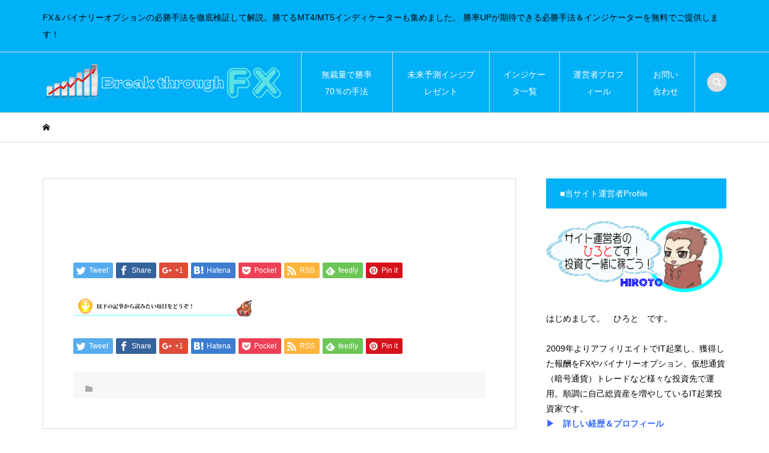

--- FILE ---
content_type: text/html; charset=UTF-8
request_url: https://hiroto-affili.com/%E8%A6%8B%E5%87%BA%E3%81%971200x1503/
body_size: 21725
content:
<!DOCTYPE html>
<html dir="ltr" lang="ja" prefix="og: https://ogp.me/ns#">
<head >
<script type="text/javascript" src="https://yuiyuioffice.xsrv.jp/hpana/a?c=5d3e0e428a8ac"></script>
<meta charset="UTF-8">
<meta name="description" content="FX＆バイナリーオプションの必勝手法を徹底検証して解説。勝てるMT4/MT5インディケーターも集めました。 勝率UPが期待できる必勝手法＆インジケーターを無料でご提供します！">
<meta name="viewport" content="width=device-width">
<title>見出し1200×1503 | ブレイクスルーFX［breakthrough-FX］</title>
<style>
#wpadminbar #wp-admin-bar-wccp_free_top_button .ab-icon:before {
	content: "\f160";
	color: #02CA02;
	top: 3px;
}
#wpadminbar #wp-admin-bar-wccp_free_top_button .ab-icon {
	transform: rotate(45deg);
}
</style>

		<!-- All in One SEO 4.9.3 - aioseo.com -->
	<meta name="robots" content="max-image-preview:large" />
	<meta name="author" content="dhalia1130"/>
	<link rel="canonical" href="https://hiroto-affili.com/%e8%a6%8b%e5%87%ba%e3%81%971200x1503/" />
	<meta name="generator" content="All in One SEO (AIOSEO) 4.9.3" />
		<meta property="og:locale" content="ja_JP" />
		<meta property="og:site_name" content="燃える投魂（もえるとうしこんじょう）" />
		<meta property="og:type" content="article" />
		<meta property="og:title" content="見出し1200×1503 | ブレイクスルーFX［breakthrough-FX］" />
		<meta property="og:url" content="https://hiroto-affili.com/%e8%a6%8b%e5%87%ba%e3%81%971200x1503/" />
		<meta property="og:image" content="https://hiroto-affili.com/wp-content/uploads/2020/08/アイキャッチ850×515a26.png" />
		<meta property="og:image:secure_url" content="https://hiroto-affili.com/wp-content/uploads/2020/08/アイキャッチ850×515a26.png" />
		<meta property="og:image:width" content="1133" />
		<meta property="og:image:height" content="687" />
		<meta property="article:published_time" content="2020-08-26T06:29:16+00:00" />
		<meta property="article:modified_time" content="2020-08-26T06:29:16+00:00" />
		<meta name="twitter:card" content="summary_large_image" />
		<meta name="twitter:site" content="@infohiroto123" />
		<meta name="twitter:title" content="見出し1200×1503 | ブレイクスルーFX［breakthrough-FX］" />
		<meta name="twitter:creator" content="@infohiroto123" />
		<meta name="twitter:image" content="https://hiroto-affili.com/wp-content/uploads/2020/08/アイキャッチ850×515a26.png" />
		<script type="application/ld+json" class="aioseo-schema">
			{"@context":"https:\/\/schema.org","@graph":[{"@type":"BreadcrumbList","@id":"https:\/\/hiroto-affili.com\/%e8%a6%8b%e5%87%ba%e3%81%971200x1503\/#breadcrumblist","itemListElement":[{"@type":"ListItem","@id":"https:\/\/hiroto-affili.com#listItem","position":1,"name":"Home","item":"https:\/\/hiroto-affili.com","nextItem":{"@type":"ListItem","@id":"https:\/\/hiroto-affili.com\/%e8%a6%8b%e5%87%ba%e3%81%971200x1503\/#listItem","name":"\u898b\u51fa\u30571200\u00d71503"}},{"@type":"ListItem","@id":"https:\/\/hiroto-affili.com\/%e8%a6%8b%e5%87%ba%e3%81%971200x1503\/#listItem","position":2,"name":"\u898b\u51fa\u30571200\u00d71503","previousItem":{"@type":"ListItem","@id":"https:\/\/hiroto-affili.com#listItem","name":"Home"}}]},{"@type":"ItemPage","@id":"https:\/\/hiroto-affili.com\/%e8%a6%8b%e5%87%ba%e3%81%971200x1503\/#itempage","url":"https:\/\/hiroto-affili.com\/%e8%a6%8b%e5%87%ba%e3%81%971200x1503\/","name":"\u898b\u51fa\u30571200\u00d71503 | \u30d6\u30ec\u30a4\u30af\u30b9\u30eb\u30fcFX\uff3bbreakthrough-FX\uff3d","inLanguage":"ja","isPartOf":{"@id":"https:\/\/hiroto-affili.com\/#website"},"breadcrumb":{"@id":"https:\/\/hiroto-affili.com\/%e8%a6%8b%e5%87%ba%e3%81%971200x1503\/#breadcrumblist"},"author":{"@id":"https:\/\/hiroto-affili.com\/author\/dhalia1130\/#author"},"creator":{"@id":"https:\/\/hiroto-affili.com\/author\/dhalia1130\/#author"},"datePublished":"2020-08-26T15:29:16+09:00","dateModified":"2020-08-26T15:29:16+09:00"},{"@type":"Organization","@id":"https:\/\/hiroto-affili.com\/#organization","name":"\u30d6\u30ec\u30a4\u30af\u30b9\u30eb\u30fcFX\uff3bbreakthrough-FX\uff3d","description":"FX\uff06\u30d0\u30a4\u30ca\u30ea\u30fc\u30aa\u30d7\u30b7\u30e7\u30f3\u306e\u5fc5\u52dd\u624b\u6cd5\u3092\u5fb9\u5e95\u691c\u8a3c\u3057\u3066\u89e3\u8aac\u3002\u52dd\u3066\u308bMT4\/MT5\u30a4\u30f3\u30c7\u30a3\u30b1\u30fc\u30bf\u30fc\u3082\u96c6\u3081\u307e\u3057\u305f\u3002 \u52dd\u7387UP\u304c\u671f\u5f85\u3067\u304d\u308b\u5fc5\u52dd\u624b\u6cd5\uff06\u30a4\u30f3\u30b8\u30b1\u30fc\u30bf\u30fc\u3092\u7121\u6599\u3067\u3054\u63d0\u4f9b\u3057\u307e\u3059\uff01","url":"https:\/\/hiroto-affili.com\/","sameAs":["https:\/\/twitter.com\/infohiroto123"]},{"@type":"Person","@id":"https:\/\/hiroto-affili.com\/author\/dhalia1130\/#author","url":"https:\/\/hiroto-affili.com\/author\/dhalia1130\/","name":"dhalia1130","image":{"@type":"ImageObject","@id":"https:\/\/hiroto-affili.com\/%e8%a6%8b%e5%87%ba%e3%81%971200x1503\/#authorImage","url":"https:\/\/secure.gravatar.com\/avatar\/1913856984e3b96668f4335f1f4804b0b07d04b8d91667d3bc98f03a15e71a3c?s=96&d=mm&r=g","width":96,"height":96,"caption":"dhalia1130"}},{"@type":"WebSite","@id":"https:\/\/hiroto-affili.com\/#website","url":"https:\/\/hiroto-affili.com\/","name":"\u30d6\u30ec\u30a4\u30af\u30b9\u30eb\u30fcFX\uff3bbreakthrough-FX\uff3d","description":"FX\uff06\u30d0\u30a4\u30ca\u30ea\u30fc\u30aa\u30d7\u30b7\u30e7\u30f3\u306e\u5fc5\u52dd\u624b\u6cd5\u3092\u5fb9\u5e95\u691c\u8a3c\u3057\u3066\u89e3\u8aac\u3002\u52dd\u3066\u308bMT4\/MT5\u30a4\u30f3\u30c7\u30a3\u30b1\u30fc\u30bf\u30fc\u3082\u96c6\u3081\u307e\u3057\u305f\u3002 \u52dd\u7387UP\u304c\u671f\u5f85\u3067\u304d\u308b\u5fc5\u52dd\u624b\u6cd5\uff06\u30a4\u30f3\u30b8\u30b1\u30fc\u30bf\u30fc\u3092\u7121\u6599\u3067\u3054\u63d0\u4f9b\u3057\u307e\u3059\uff01","inLanguage":"ja","publisher":{"@id":"https:\/\/hiroto-affili.com\/#organization"}}]}
		</script>
		<!-- All in One SEO -->

<link rel='dns-prefetch' href='//cdn.jsdelivr.net' />
<link rel='dns-prefetch' href='//stats.wp.com' />
<link rel='preconnect' href='//c0.wp.com' />
<link rel='preconnect' href='//i0.wp.com' />
<link rel="alternate" title="oEmbed (JSON)" type="application/json+oembed" href="https://hiroto-affili.com/wp-json/oembed/1.0/embed?url=https%3A%2F%2Fhiroto-affili.com%2F%25e8%25a6%258b%25e5%2587%25ba%25e3%2581%25971200x1503%2F" />
<link rel="alternate" title="oEmbed (XML)" type="text/xml+oembed" href="https://hiroto-affili.com/wp-json/oembed/1.0/embed?url=https%3A%2F%2Fhiroto-affili.com%2F%25e8%25a6%258b%25e5%2587%25ba%25e3%2581%25971200x1503%2F&#038;format=xml" />
<style id='wp-img-auto-sizes-contain-inline-css' type='text/css'>
img:is([sizes=auto i],[sizes^="auto," i]){contain-intrinsic-size:3000px 1500px}
/*# sourceURL=wp-img-auto-sizes-contain-inline-css */
</style>
<style id='wp-block-library-inline-css' type='text/css'>
:root{--wp-block-synced-color:#7a00df;--wp-block-synced-color--rgb:122,0,223;--wp-bound-block-color:var(--wp-block-synced-color);--wp-editor-canvas-background:#ddd;--wp-admin-theme-color:#007cba;--wp-admin-theme-color--rgb:0,124,186;--wp-admin-theme-color-darker-10:#006ba1;--wp-admin-theme-color-darker-10--rgb:0,107,160.5;--wp-admin-theme-color-darker-20:#005a87;--wp-admin-theme-color-darker-20--rgb:0,90,135;--wp-admin-border-width-focus:2px}@media (min-resolution:192dpi){:root{--wp-admin-border-width-focus:1.5px}}.wp-element-button{cursor:pointer}:root .has-very-light-gray-background-color{background-color:#eee}:root .has-very-dark-gray-background-color{background-color:#313131}:root .has-very-light-gray-color{color:#eee}:root .has-very-dark-gray-color{color:#313131}:root .has-vivid-green-cyan-to-vivid-cyan-blue-gradient-background{background:linear-gradient(135deg,#00d084,#0693e3)}:root .has-purple-crush-gradient-background{background:linear-gradient(135deg,#34e2e4,#4721fb 50%,#ab1dfe)}:root .has-hazy-dawn-gradient-background{background:linear-gradient(135deg,#faaca8,#dad0ec)}:root .has-subdued-olive-gradient-background{background:linear-gradient(135deg,#fafae1,#67a671)}:root .has-atomic-cream-gradient-background{background:linear-gradient(135deg,#fdd79a,#004a59)}:root .has-nightshade-gradient-background{background:linear-gradient(135deg,#330968,#31cdcf)}:root .has-midnight-gradient-background{background:linear-gradient(135deg,#020381,#2874fc)}:root{--wp--preset--font-size--normal:16px;--wp--preset--font-size--huge:42px}.has-regular-font-size{font-size:1em}.has-larger-font-size{font-size:2.625em}.has-normal-font-size{font-size:var(--wp--preset--font-size--normal)}.has-huge-font-size{font-size:var(--wp--preset--font-size--huge)}.has-text-align-center{text-align:center}.has-text-align-left{text-align:left}.has-text-align-right{text-align:right}.has-fit-text{white-space:nowrap!important}#end-resizable-editor-section{display:none}.aligncenter{clear:both}.items-justified-left{justify-content:flex-start}.items-justified-center{justify-content:center}.items-justified-right{justify-content:flex-end}.items-justified-space-between{justify-content:space-between}.screen-reader-text{border:0;clip-path:inset(50%);height:1px;margin:-1px;overflow:hidden;padding:0;position:absolute;width:1px;word-wrap:normal!important}.screen-reader-text:focus{background-color:#ddd;clip-path:none;color:#444;display:block;font-size:1em;height:auto;left:5px;line-height:normal;padding:15px 23px 14px;text-decoration:none;top:5px;width:auto;z-index:100000}html :where(.has-border-color){border-style:solid}html :where([style*=border-top-color]){border-top-style:solid}html :where([style*=border-right-color]){border-right-style:solid}html :where([style*=border-bottom-color]){border-bottom-style:solid}html :where([style*=border-left-color]){border-left-style:solid}html :where([style*=border-width]){border-style:solid}html :where([style*=border-top-width]){border-top-style:solid}html :where([style*=border-right-width]){border-right-style:solid}html :where([style*=border-bottom-width]){border-bottom-style:solid}html :where([style*=border-left-width]){border-left-style:solid}html :where(img[class*=wp-image-]){height:auto;max-width:100%}:where(figure){margin:0 0 1em}html :where(.is-position-sticky){--wp-admin--admin-bar--position-offset:var(--wp-admin--admin-bar--height,0px)}@media screen and (max-width:600px){html :where(.is-position-sticky){--wp-admin--admin-bar--position-offset:0px}}

/*# sourceURL=wp-block-library-inline-css */
</style><style id='global-styles-inline-css' type='text/css'>
:root{--wp--preset--aspect-ratio--square: 1;--wp--preset--aspect-ratio--4-3: 4/3;--wp--preset--aspect-ratio--3-4: 3/4;--wp--preset--aspect-ratio--3-2: 3/2;--wp--preset--aspect-ratio--2-3: 2/3;--wp--preset--aspect-ratio--16-9: 16/9;--wp--preset--aspect-ratio--9-16: 9/16;--wp--preset--color--black: #000000;--wp--preset--color--cyan-bluish-gray: #abb8c3;--wp--preset--color--white: #ffffff;--wp--preset--color--pale-pink: #f78da7;--wp--preset--color--vivid-red: #cf2e2e;--wp--preset--color--luminous-vivid-orange: #ff6900;--wp--preset--color--luminous-vivid-amber: #fcb900;--wp--preset--color--light-green-cyan: #7bdcb5;--wp--preset--color--vivid-green-cyan: #00d084;--wp--preset--color--pale-cyan-blue: #8ed1fc;--wp--preset--color--vivid-cyan-blue: #0693e3;--wp--preset--color--vivid-purple: #9b51e0;--wp--preset--gradient--vivid-cyan-blue-to-vivid-purple: linear-gradient(135deg,rgb(6,147,227) 0%,rgb(155,81,224) 100%);--wp--preset--gradient--light-green-cyan-to-vivid-green-cyan: linear-gradient(135deg,rgb(122,220,180) 0%,rgb(0,208,130) 100%);--wp--preset--gradient--luminous-vivid-amber-to-luminous-vivid-orange: linear-gradient(135deg,rgb(252,185,0) 0%,rgb(255,105,0) 100%);--wp--preset--gradient--luminous-vivid-orange-to-vivid-red: linear-gradient(135deg,rgb(255,105,0) 0%,rgb(207,46,46) 100%);--wp--preset--gradient--very-light-gray-to-cyan-bluish-gray: linear-gradient(135deg,rgb(238,238,238) 0%,rgb(169,184,195) 100%);--wp--preset--gradient--cool-to-warm-spectrum: linear-gradient(135deg,rgb(74,234,220) 0%,rgb(151,120,209) 20%,rgb(207,42,186) 40%,rgb(238,44,130) 60%,rgb(251,105,98) 80%,rgb(254,248,76) 100%);--wp--preset--gradient--blush-light-purple: linear-gradient(135deg,rgb(255,206,236) 0%,rgb(152,150,240) 100%);--wp--preset--gradient--blush-bordeaux: linear-gradient(135deg,rgb(254,205,165) 0%,rgb(254,45,45) 50%,rgb(107,0,62) 100%);--wp--preset--gradient--luminous-dusk: linear-gradient(135deg,rgb(255,203,112) 0%,rgb(199,81,192) 50%,rgb(65,88,208) 100%);--wp--preset--gradient--pale-ocean: linear-gradient(135deg,rgb(255,245,203) 0%,rgb(182,227,212) 50%,rgb(51,167,181) 100%);--wp--preset--gradient--electric-grass: linear-gradient(135deg,rgb(202,248,128) 0%,rgb(113,206,126) 100%);--wp--preset--gradient--midnight: linear-gradient(135deg,rgb(2,3,129) 0%,rgb(40,116,252) 100%);--wp--preset--font-size--small: 13px;--wp--preset--font-size--medium: 20px;--wp--preset--font-size--large: 36px;--wp--preset--font-size--x-large: 42px;--wp--preset--spacing--20: 0.44rem;--wp--preset--spacing--30: 0.67rem;--wp--preset--spacing--40: 1rem;--wp--preset--spacing--50: 1.5rem;--wp--preset--spacing--60: 2.25rem;--wp--preset--spacing--70: 3.38rem;--wp--preset--spacing--80: 5.06rem;--wp--preset--shadow--natural: 6px 6px 9px rgba(0, 0, 0, 0.2);--wp--preset--shadow--deep: 12px 12px 50px rgba(0, 0, 0, 0.4);--wp--preset--shadow--sharp: 6px 6px 0px rgba(0, 0, 0, 0.2);--wp--preset--shadow--outlined: 6px 6px 0px -3px rgb(255, 255, 255), 6px 6px rgb(0, 0, 0);--wp--preset--shadow--crisp: 6px 6px 0px rgb(0, 0, 0);}:where(.is-layout-flex){gap: 0.5em;}:where(.is-layout-grid){gap: 0.5em;}body .is-layout-flex{display: flex;}.is-layout-flex{flex-wrap: wrap;align-items: center;}.is-layout-flex > :is(*, div){margin: 0;}body .is-layout-grid{display: grid;}.is-layout-grid > :is(*, div){margin: 0;}:where(.wp-block-columns.is-layout-flex){gap: 2em;}:where(.wp-block-columns.is-layout-grid){gap: 2em;}:where(.wp-block-post-template.is-layout-flex){gap: 1.25em;}:where(.wp-block-post-template.is-layout-grid){gap: 1.25em;}.has-black-color{color: var(--wp--preset--color--black) !important;}.has-cyan-bluish-gray-color{color: var(--wp--preset--color--cyan-bluish-gray) !important;}.has-white-color{color: var(--wp--preset--color--white) !important;}.has-pale-pink-color{color: var(--wp--preset--color--pale-pink) !important;}.has-vivid-red-color{color: var(--wp--preset--color--vivid-red) !important;}.has-luminous-vivid-orange-color{color: var(--wp--preset--color--luminous-vivid-orange) !important;}.has-luminous-vivid-amber-color{color: var(--wp--preset--color--luminous-vivid-amber) !important;}.has-light-green-cyan-color{color: var(--wp--preset--color--light-green-cyan) !important;}.has-vivid-green-cyan-color{color: var(--wp--preset--color--vivid-green-cyan) !important;}.has-pale-cyan-blue-color{color: var(--wp--preset--color--pale-cyan-blue) !important;}.has-vivid-cyan-blue-color{color: var(--wp--preset--color--vivid-cyan-blue) !important;}.has-vivid-purple-color{color: var(--wp--preset--color--vivid-purple) !important;}.has-black-background-color{background-color: var(--wp--preset--color--black) !important;}.has-cyan-bluish-gray-background-color{background-color: var(--wp--preset--color--cyan-bluish-gray) !important;}.has-white-background-color{background-color: var(--wp--preset--color--white) !important;}.has-pale-pink-background-color{background-color: var(--wp--preset--color--pale-pink) !important;}.has-vivid-red-background-color{background-color: var(--wp--preset--color--vivid-red) !important;}.has-luminous-vivid-orange-background-color{background-color: var(--wp--preset--color--luminous-vivid-orange) !important;}.has-luminous-vivid-amber-background-color{background-color: var(--wp--preset--color--luminous-vivid-amber) !important;}.has-light-green-cyan-background-color{background-color: var(--wp--preset--color--light-green-cyan) !important;}.has-vivid-green-cyan-background-color{background-color: var(--wp--preset--color--vivid-green-cyan) !important;}.has-pale-cyan-blue-background-color{background-color: var(--wp--preset--color--pale-cyan-blue) !important;}.has-vivid-cyan-blue-background-color{background-color: var(--wp--preset--color--vivid-cyan-blue) !important;}.has-vivid-purple-background-color{background-color: var(--wp--preset--color--vivid-purple) !important;}.has-black-border-color{border-color: var(--wp--preset--color--black) !important;}.has-cyan-bluish-gray-border-color{border-color: var(--wp--preset--color--cyan-bluish-gray) !important;}.has-white-border-color{border-color: var(--wp--preset--color--white) !important;}.has-pale-pink-border-color{border-color: var(--wp--preset--color--pale-pink) !important;}.has-vivid-red-border-color{border-color: var(--wp--preset--color--vivid-red) !important;}.has-luminous-vivid-orange-border-color{border-color: var(--wp--preset--color--luminous-vivid-orange) !important;}.has-luminous-vivid-amber-border-color{border-color: var(--wp--preset--color--luminous-vivid-amber) !important;}.has-light-green-cyan-border-color{border-color: var(--wp--preset--color--light-green-cyan) !important;}.has-vivid-green-cyan-border-color{border-color: var(--wp--preset--color--vivid-green-cyan) !important;}.has-pale-cyan-blue-border-color{border-color: var(--wp--preset--color--pale-cyan-blue) !important;}.has-vivid-cyan-blue-border-color{border-color: var(--wp--preset--color--vivid-cyan-blue) !important;}.has-vivid-purple-border-color{border-color: var(--wp--preset--color--vivid-purple) !important;}.has-vivid-cyan-blue-to-vivid-purple-gradient-background{background: var(--wp--preset--gradient--vivid-cyan-blue-to-vivid-purple) !important;}.has-light-green-cyan-to-vivid-green-cyan-gradient-background{background: var(--wp--preset--gradient--light-green-cyan-to-vivid-green-cyan) !important;}.has-luminous-vivid-amber-to-luminous-vivid-orange-gradient-background{background: var(--wp--preset--gradient--luminous-vivid-amber-to-luminous-vivid-orange) !important;}.has-luminous-vivid-orange-to-vivid-red-gradient-background{background: var(--wp--preset--gradient--luminous-vivid-orange-to-vivid-red) !important;}.has-very-light-gray-to-cyan-bluish-gray-gradient-background{background: var(--wp--preset--gradient--very-light-gray-to-cyan-bluish-gray) !important;}.has-cool-to-warm-spectrum-gradient-background{background: var(--wp--preset--gradient--cool-to-warm-spectrum) !important;}.has-blush-light-purple-gradient-background{background: var(--wp--preset--gradient--blush-light-purple) !important;}.has-blush-bordeaux-gradient-background{background: var(--wp--preset--gradient--blush-bordeaux) !important;}.has-luminous-dusk-gradient-background{background: var(--wp--preset--gradient--luminous-dusk) !important;}.has-pale-ocean-gradient-background{background: var(--wp--preset--gradient--pale-ocean) !important;}.has-electric-grass-gradient-background{background: var(--wp--preset--gradient--electric-grass) !important;}.has-midnight-gradient-background{background: var(--wp--preset--gradient--midnight) !important;}.has-small-font-size{font-size: var(--wp--preset--font-size--small) !important;}.has-medium-font-size{font-size: var(--wp--preset--font-size--medium) !important;}.has-large-font-size{font-size: var(--wp--preset--font-size--large) !important;}.has-x-large-font-size{font-size: var(--wp--preset--font-size--x-large) !important;}
/*# sourceURL=global-styles-inline-css */
</style>

<style id='classic-theme-styles-inline-css' type='text/css'>
/*! This file is auto-generated */
.wp-block-button__link{color:#fff;background-color:#32373c;border-radius:9999px;box-shadow:none;text-decoration:none;padding:calc(.667em + 2px) calc(1.333em + 2px);font-size:1.125em}.wp-block-file__button{background:#32373c;color:#fff;text-decoration:none}
/*# sourceURL=/wp-includes/css/classic-themes.min.css */
</style>
<link rel='stylesheet' id='contact-form-7-css' href='https://hiroto-affili.com/wp-content/plugins/contact-form-7/includes/css/styles.css?ver=5.7.7' type='text/css' media='all' />
<link rel='stylesheet' id='fancybox-for-wp-css' href='https://hiroto-affili.com/wp-content/plugins/fancybox-for-wordpress/assets/css/fancybox.css?ver=1.3.4' type='text/css' media='all' />
<link rel='stylesheet' id='pz-linkcard-css' href='//hiroto-affili.com/wp-content/uploads/pz-linkcard/style.css?ver=2.5.5.1' type='text/css' media='all' />
<link rel='stylesheet' id='toc-screen-css' href='https://hiroto-affili.com/wp-content/plugins/table-of-contents-plus/screen.min.css?ver=2411.1' type='text/css' media='all' />
<style id='toc-screen-inline-css' type='text/css'>
div#toc_container ul li {font-size: 110%;}
/*# sourceURL=toc-screen-inline-css */
</style>
<link rel='stylesheet' id='wordpress-popular-posts-css-css' href='https://hiroto-affili.com/wp-content/plugins/wordpress-popular-posts/assets/css/wpp.css?ver=6.3.2' type='text/css' media='all' />
<link rel='stylesheet' id='iconic-style-css' href='https://hiroto-affili.com/wp-content/themes/iconic_tcd062/style.css?ver=1.3' type='text/css' media='all' />
<script type="text/javascript" src="https://c0.wp.com/c/6.9/wp-includes/js/jquery/jquery.min.js" id="jquery-core-js"></script>
<script type="text/javascript" src="https://c0.wp.com/c/6.9/wp-includes/js/jquery/jquery-migrate.min.js" id="jquery-migrate-js"></script>
<script type="text/javascript" src="https://hiroto-affili.com/wp-content/plugins/fancybox-for-wordpress/assets/js/purify.min.js?ver=1.3.4" id="purify-js"></script>
<script type="text/javascript" src="https://hiroto-affili.com/wp-content/plugins/fancybox-for-wordpress/assets/js/jquery.fancybox.js?ver=1.3.4" id="fancybox-for-wp-js"></script>
<script type="application/json" id="wpp-json">
/* <![CDATA[ */
{"sampling_active":0,"sampling_rate":100,"ajax_url":"https:\/\/hiroto-affili.com\/wp-json\/wordpress-popular-posts\/v1\/popular-posts","api_url":"https:\/\/hiroto-affili.com\/wp-json\/wordpress-popular-posts","ID":998,"token":"6becfb081b","lang":0,"debug":0}
//# sourceURL=wpp-json
/* ]]> */
</script>
<script type="text/javascript" src="https://hiroto-affili.com/wp-content/plugins/wordpress-popular-posts/assets/js/wpp.min.js?ver=6.3.2" id="wpp-js-js"></script>
<link rel="https://api.w.org/" href="https://hiroto-affili.com/wp-json/" /><link rel="alternate" title="JSON" type="application/json" href="https://hiroto-affili.com/wp-json/wp/v2/media/998" /><link rel="EditURI" type="application/rsd+xml" title="RSD" href="https://hiroto-affili.com/xmlrpc.php?rsd" />
<meta name="generator" content="WordPress 6.9" />
<link rel='shortlink' href='https://hiroto-affili.com/?p=998' />

<!-- Fancybox for WordPress v3.3.5 -->
<style type="text/css">
	.fancybox-slide--image .fancybox-content{background-color: #FFFFFF}div.fancybox-caption{display:none !important;}
	
	img.fancybox-image{border-width:10px;border-color:#FFFFFF;border-style:solid;}
	div.fancybox-bg{background-color:rgba(102,102,102,0.3);opacity:1 !important;}div.fancybox-content{border-color:#FFFFFF}
	div#fancybox-title{background-color:#FFFFFF}
	div.fancybox-content{background-color:#FFFFFF}
	div#fancybox-title-inside{color:#333333}
	
	
	
	div.fancybox-caption p.caption-title{display:inline-block}
	div.fancybox-caption p.caption-title{font-size:14px}
	div.fancybox-caption p.caption-title{color:#333333}
	div.fancybox-caption {color:#333333}div.fancybox-caption p.caption-title {background:#fff; width:auto;padding:10px 30px;}div.fancybox-content p.caption-title{color:#333333;margin: 0;padding: 5px 0;}
</style><script type="text/javascript">
	jQuery(function () {

		var mobileOnly = false;
		
		if (mobileOnly) {
			return;
		}

		jQuery.fn.getTitle = function () { // Copy the title of every IMG tag and add it to its parent A so that fancybox can show titles
			var arr = jQuery("a[data-fancybox]");
									jQuery.each(arr, function() {
										var title = jQuery(this).children("img").attr("title");
										var caption = jQuery(this).next("figcaption").html();
                                        if(caption && title){jQuery(this).attr("title",title+" " + caption)}else if(title){ jQuery(this).attr("title",title);}else if(caption){jQuery(this).attr("title",caption);}
									});			}

		// Supported file extensions

				var thumbnails = jQuery("a:has(img)").not(".nolightbox").not('.envira-gallery-link').not('.ngg-simplelightbox').filter(function () {
			return /\.(jpe?g|png|gif|mp4|webp|bmp|pdf)(\?[^/]*)*$/i.test(jQuery(this).attr('href'))
		});
		

		// Add data-type iframe for links that are not images or videos.
		var iframeLinks = jQuery('.fancyboxforwp').filter(function () {
			return !/\.(jpe?g|png|gif|mp4|webp|bmp|pdf)(\?[^/]*)*$/i.test(jQuery(this).attr('href'))
		}).filter(function () {
			return !/vimeo|youtube/i.test(jQuery(this).attr('href'))
		});
		iframeLinks.attr({"data-type": "iframe"}).getTitle();

				// Gallery All
		thumbnails.addClass("fancyboxforwp").attr("data-fancybox", "gallery").getTitle();
		iframeLinks.attr({"data-fancybox": "gallery"}).getTitle();

		// Gallery type NONE
		
		// Call fancybox and apply it on any link with a rel atribute that starts with "fancybox", with the options set on the admin panel
		jQuery("a.fancyboxforwp").fancyboxforwp({
			loop: false,
			smallBtn: false,
			zoomOpacity: "auto",
			animationEffect: "fade",
			animationDuration: 500,
			transitionEffect: "fade",
			transitionDuration: "300",
			overlayShow: true,
			overlayOpacity: "0.3",
			titleShow: true,
			titlePosition: "inside",
			keyboard: true,
			showCloseButton: false,
			arrows: true,
			clickContent:false,
			clickSlide: "close",
			mobile: {
				clickContent: function (current, event) {
					return current.type === "image" ? "toggleControls" : false;
				},
				clickSlide: function (current, event) {
					return current.type === "image" ? "close" : "close";
				},
			},
			wheel: false,
			toolbar: true,
			preventCaptionOverlap: true,
			onInit: function() { },			onDeactivate
	: function() { },		beforeClose: function() { },			afterShow: function(instance) { jQuery( ".fancybox-image" ).on("click", function( ){ ( instance.isScaledDown() ) ? instance.scaleToActual() : instance.scaleToFit() }) },				afterClose: function() { },					caption : function( instance, item ) {var title ="";if("undefined" != typeof jQuery(this).context ){var title = jQuery(this).context.title;} else { var title = ("undefined" != typeof jQuery(this).attr("title")) ? jQuery(this).attr("title") : false;}var caption = jQuery(this).data('caption') || '';if ( item.type === 'image' && title.length ) {caption = (caption.length ? caption + '<br />' : '') + '<p class="caption-title">'+title+'</p>' ;}return caption;},
		afterLoad : function( instance, current ) {current.$content.append('<div class=\"fancybox-custom-caption inside-caption\" style=\" position: absolute;left:0;right:0;color:#000;margin:0 auto;bottom:0;text-align:center;background-color:#FFFFFF \">' + current.opts.caption + '</div>');},
			})
		;

			})
</script>
<!-- END Fancybox for WordPress -->
<script id="wpcp_disable_selection" type="text/javascript">
var image_save_msg='You are not allowed to save images!';
	var no_menu_msg='Context Menu disabled!';
	var smessage = "";

function disableEnterKey(e)
{
	var elemtype = e.target.tagName;
	
	elemtype = elemtype.toUpperCase();
	
	if (elemtype == "TEXT" || elemtype == "TEXTAREA" || elemtype == "INPUT" || elemtype == "PASSWORD" || elemtype == "SELECT" || elemtype == "OPTION" || elemtype == "EMBED")
	{
		elemtype = 'TEXT';
	}
	
	if (e.ctrlKey){
     var key;
     if(window.event)
          key = window.event.keyCode;     //IE
     else
          key = e.which;     //firefox (97)
    //if (key != 17) alert(key);
     if (elemtype!= 'TEXT' && (key == 97 || key == 65 || key == 67 || key == 99 || key == 88 || key == 120 || key == 26 || key == 85  || key == 86 || key == 83 || key == 43 || key == 73))
     {
		if(wccp_free_iscontenteditable(e)) return true;
		show_wpcp_message('You are not allowed to copy content or view source');
		return false;
     }else
     	return true;
     }
}


/*For contenteditable tags*/
function wccp_free_iscontenteditable(e)
{
	var e = e || window.event; // also there is no e.target property in IE. instead IE uses window.event.srcElement
  	
	var target = e.target || e.srcElement;

	var elemtype = e.target.nodeName;
	
	elemtype = elemtype.toUpperCase();
	
	var iscontenteditable = "false";
		
	if(typeof target.getAttribute!="undefined" ) iscontenteditable = target.getAttribute("contenteditable"); // Return true or false as string
	
	var iscontenteditable2 = false;
	
	if(typeof target.isContentEditable!="undefined" ) iscontenteditable2 = target.isContentEditable; // Return true or false as boolean

	if(target.parentElement.isContentEditable) iscontenteditable2 = true;
	
	if (iscontenteditable == "true" || iscontenteditable2 == true)
	{
		if(typeof target.style!="undefined" ) target.style.cursor = "text";
		
		return true;
	}
}

////////////////////////////////////
function disable_copy(e)
{	
	var e = e || window.event; // also there is no e.target property in IE. instead IE uses window.event.srcElement
	
	var elemtype = e.target.tagName;
	
	elemtype = elemtype.toUpperCase();
	
	if (elemtype == "TEXT" || elemtype == "TEXTAREA" || elemtype == "INPUT" || elemtype == "PASSWORD" || elemtype == "SELECT" || elemtype == "OPTION" || elemtype == "EMBED")
	{
		elemtype = 'TEXT';
	}
	
	if(wccp_free_iscontenteditable(e)) return true;
	
	var isSafari = /Safari/.test(navigator.userAgent) && /Apple Computer/.test(navigator.vendor);
	
	var checker_IMG = '';
	if (elemtype == "IMG" && checker_IMG == 'checked' && e.detail >= 2) {show_wpcp_message(alertMsg_IMG);return false;}
	if (elemtype != "TEXT")
	{
		if (smessage !== "" && e.detail == 2)
			show_wpcp_message(smessage);
		
		if (isSafari)
			return true;
		else
			return false;
	}	
}

//////////////////////////////////////////
function disable_copy_ie()
{
	var e = e || window.event;
	var elemtype = window.event.srcElement.nodeName;
	elemtype = elemtype.toUpperCase();
	if(wccp_free_iscontenteditable(e)) return true;
	if (elemtype == "IMG") {show_wpcp_message(alertMsg_IMG);return false;}
	if (elemtype != "TEXT" && elemtype != "TEXTAREA" && elemtype != "INPUT" && elemtype != "PASSWORD" && elemtype != "SELECT" && elemtype != "OPTION" && elemtype != "EMBED")
	{
		return false;
	}
}	
function reEnable()
{
	return true;
}
document.onkeydown = disableEnterKey;
document.onselectstart = disable_copy_ie;
if(navigator.userAgent.indexOf('MSIE')==-1)
{
	document.onmousedown = disable_copy;
	document.onclick = reEnable;
}
function disableSelection(target)
{
    //For IE This code will work
    if (typeof target.onselectstart!="undefined")
    target.onselectstart = disable_copy_ie;
    
    //For Firefox This code will work
    else if (typeof target.style.MozUserSelect!="undefined")
    {target.style.MozUserSelect="none";}
    
    //All other  (ie: Opera) This code will work
    else
    target.onmousedown=function(){return false}
    target.style.cursor = "default";
}
//Calling the JS function directly just after body load
window.onload = function(){disableSelection(document.body);};

//////////////////special for safari Start////////////////
var onlongtouch;
var timer;
var touchduration = 1000; //length of time we want the user to touch before we do something

var elemtype = "";
function touchstart(e) {
	var e = e || window.event;
  // also there is no e.target property in IE.
  // instead IE uses window.event.srcElement
  	var target = e.target || e.srcElement;
	
	elemtype = window.event.srcElement.nodeName;
	
	elemtype = elemtype.toUpperCase();
	
	if(!wccp_pro_is_passive()) e.preventDefault();
	if (!timer) {
		timer = setTimeout(onlongtouch, touchduration);
	}
}

function touchend() {
    //stops short touches from firing the event
    if (timer) {
        clearTimeout(timer);
        timer = null;
    }
	onlongtouch();
}

onlongtouch = function(e) { //this will clear the current selection if anything selected
	
	if (elemtype != "TEXT" && elemtype != "TEXTAREA" && elemtype != "INPUT" && elemtype != "PASSWORD" && elemtype != "SELECT" && elemtype != "EMBED" && elemtype != "OPTION")	
	{
		if (window.getSelection) {
			if (window.getSelection().empty) {  // Chrome
			window.getSelection().empty();
			} else if (window.getSelection().removeAllRanges) {  // Firefox
			window.getSelection().removeAllRanges();
			}
		} else if (document.selection) {  // IE?
			document.selection.empty();
		}
		return false;
	}
};

document.addEventListener("DOMContentLoaded", function(event) { 
    window.addEventListener("touchstart", touchstart, false);
    window.addEventListener("touchend", touchend, false);
});

function wccp_pro_is_passive() {

  var cold = false,
  hike = function() {};

  try {
	  const object1 = {};
  var aid = Object.defineProperty(object1, 'passive', {
  get() {cold = true}
  });
  window.addEventListener('test', hike, aid);
  window.removeEventListener('test', hike, aid);
  } catch (e) {}

  return cold;
}
/*special for safari End*/
</script>
<script id="wpcp_disable_Right_Click" type="text/javascript">
document.ondragstart = function() { return false;}
	function nocontext(e) {
	   return false;
	}
	document.oncontextmenu = nocontext;
</script>
<style>
.unselectable
{
-moz-user-select:none;
-webkit-user-select:none;
cursor: default;
}
html
{
-webkit-touch-callout: none;
-webkit-user-select: none;
-khtml-user-select: none;
-moz-user-select: none;
-ms-user-select: none;
user-select: none;
-webkit-tap-highlight-color: rgba(0,0,0,0);
}
</style>
<script id="wpcp_css_disable_selection" type="text/javascript">
var e = document.getElementsByTagName('body')[0];
if(e)
{
	e.setAttribute('unselectable',"on");
}
</script>
	<style>img#wpstats{display:none}</style>
		            <style id="wpp-loading-animation-styles">@-webkit-keyframes bgslide{from{background-position-x:0}to{background-position-x:-200%}}@keyframes bgslide{from{background-position-x:0}to{background-position-x:-200%}}.wpp-widget-placeholder,.wpp-widget-block-placeholder,.wpp-shortcode-placeholder{margin:0 auto;width:60px;height:3px;background:#dd3737;background:linear-gradient(90deg,#dd3737 0%,#571313 10%,#dd3737 100%);background-size:200% auto;border-radius:3px;-webkit-animation:bgslide 1s infinite linear;animation:bgslide 1s infinite linear}</style>
            <link rel="shortcut icon" href="https://hiroto-affili.com/wp-content/uploads/2021/07/fbt.png">
<style>
.p-article-news__date, .p-wc-headline, #wdgctToCart a { color: #00b1f7; }
.p-button, .p-global-nav .sub-menu .current-menu-item > a, .p-page-links > span, .p-pager__item .current, .p-headline, .p-widget-sidebar .p-widget__title, .c-comment__form-submit:hover, c-comment__password-protected, .c-pw__btn--register, .c-pw__btn, .slick-arrow, .slick-dots li.slick-active button, .widget_welcart_login input#member_loginw, .widget_welcart_login input#member_login, #wdgctToCheckout a { background-color: #00b1f7; }
.p-page-links > span, .p-pager__item .current, .slick-dots li.slick-active button, .p-cb__item-header, .p-entry-item__cart dl.item-sku dd input[type="radio"]:checked + label, .p-entry-item__cart dl.item-sku dd label:hover { border-color: #00b1f7; }
.c-comment__tab-item.is-active a, .c-comment__tab-item a:hover, .c-comment__tab-item.is-active p { background-color: #00b1f7; border-color: #00b1f7; }
.c-comment__tab-item.is-active a:after, .c-comment__tab-item.is-active p:after { border-top-color: #00b1f7; }
.p-widget-categories .current-cat-item > a { background-color: rgba(0, 177, 247, 0.15); }
a:hover, .p-header__welcart-nav li a:hover, .p-widget-categories .toggle-children:hover, #wdgctToCart a:hover { color: #006689; }
.p-button:hover, .p-page-links a:hover, .p-pager__item a:hover, .p-search-button:hover, .p-pagetop a:hover, .p-footer-search__submit:hover, .p-widget .searchform #searchsubmit:hover, .p-widget-search .p-widget-search__submit:hover, a.p-cb__item-archive-button:hover, .slick-arrow:hover, .slick-dots li:hover button, .widget_welcart_search #searchsubmit:hover, .widget_welcart_login input#member_loginw:hover, .widget_welcart_login input#member_login:hover, #wdgctToCheckout a:hover { background-color: #006689; }
.p-page-links a:hover, .p-pager__item a:hover, .slick-dots li:hover button { border-color: #006689; }
.p-entry__body a { color: #1e73be; }
.p-entry__body a:hover { color: #006689; }
body, input, textarea, .p-entry-item__title .p-article__soldout { font-family: Verdana, "ヒラギノ角ゴ ProN W3", "Hiragino Kaku Gothic ProN", "メイリオ", Meiryo, sans-serif; }
.p-logo, .p-entry__title, .p-page-header__title, .p-index-slider__item-catch, .p-cb__item-headline, .p-index-banner__headline, .p-index-boxes__item-headline {
font-family: Segoe UI, "ヒラギノ角ゴ ProN W3", "Hiragino Kaku Gothic ProN", "メイリオ", Meiryo, sans-serif;
}
@-webkit-keyframes loading-square-loader {
	0% { box-shadow: 16px -8px rgba(34, 214, 208, 0), 32px 0 rgba(34, 214, 208, 0), 0 -16px rgba(34, 214, 208, 0), 16px -16px rgba(34, 214, 208, 0), 32px -16px rgba(34, 214, 208, 0), 0 -32px rgba(34, 214, 208, 0), 16px -32px rgba(34, 214, 208, 0), 32px -32px rgba(242, 205, 123, 0); }
	5% { box-shadow: 16px -8px rgba(34, 214, 208, 0), 32px 0 rgba(34, 214, 208, 0), 0 -16px rgba(34, 214, 208, 0), 16px -16px rgba(34, 214, 208, 0), 32px -16px rgba(34, 214, 208, 0), 0 -32px rgba(34, 214, 208, 0), 16px -32px rgba(34, 214, 208, 0), 32px -32px rgba(242, 205, 123, 0); }
	10% { box-shadow: 16px 0 rgba(34, 214, 208, 1), 32px -8px rgba(34, 214, 208, 0), 0 -16px rgba(34, 214, 208, 0), 16px -16px rgba(34, 214, 208, 0), 32px -16px rgba(34, 214, 208, 0), 0 -32px rgba(34, 214, 208, 0), 16px -32px rgba(34, 214, 208, 0), 32px -32px rgba(242, 205, 123, 0); }
	15% { box-shadow: 16px 0 rgba(34, 214, 208, 1), 32px 0 rgba(34, 214, 208, 1), 0 -24px rgba(34, 214, 208, 0), 16px -16px rgba(34, 214, 208, 0), 32px -16px rgba(34, 214, 208, 0), 0 -32px rgba(34, 214, 208, 0), 16px -32px rgba(34, 214, 208, 0), 32px -32px rgba(242, 205, 123, 0); }
	20% { box-shadow: 16px 0 rgba(34, 214, 208, 1), 32px 0 rgba(34, 214, 208, 1), 0 -16px rgba(34, 214, 208, 1), 16px -24px rgba(34, 214, 208, 0), 32px -16px rgba(34, 214, 208, 0), 0 -32px rgba(34, 214, 208, 0), 16px -32px rgba(34, 214, 208, 0), 32px -32px rgba(242, 205, 123, 0); }
	25% { box-shadow: 16px 0 rgba(34, 214, 208, 1), 32px 0 rgba(34, 214, 208, 1), 0 -16px rgba(34, 214, 208, 1), 16px -16px rgba(34, 214, 208, 1), 32px -24px rgba(34, 214, 208, 0), 0 -32px rgba(34, 214, 208, 0), 16px -32px rgba(34, 214, 208, 0), 32px -32px rgba(242, 205, 123, 0); }
	30% { box-shadow: 16px 0 rgba(34, 214, 208, 1), 32px 0 rgba(34, 214, 208, 1), 0 -16px rgba(34, 214, 208, 1), 16px -16px rgba(34, 214, 208, 1), 32px -16px rgba(34, 214, 208, 1), 0 -50px rgba(34, 214, 208, 0), 16px -32px rgba(34, 214, 208, 0), 32px -32px rgba(242, 205, 123, 0); }
	35% { box-shadow: 16px 0 rgba(34, 214, 208, 1), 32px 0 rgba(34, 214, 208, 1), 0 -16px rgba(34, 214, 208, 1), 16px -16px rgba(34, 214, 208, 1), 32px -16px rgba(34, 214, 208, 1), 0 -32px rgba(34, 214, 208, 1), 16px -50px rgba(34, 214, 208, 0), 32px -32px rgba(242, 205, 123, 0); }
	40% { box-shadow: 16px 0 rgba(34, 214, 208, 1), 32px 0 rgba(34, 214, 208, 1), 0 -16px rgba(34, 214, 208, 1), 16px -16px rgba(34, 214, 208, 1), 32px -16px rgba(34, 214, 208, 1), 0 -32px rgba(34, 214, 208, 1), 16px -32px rgba(34, 214, 208, 1), 32px -50px rgba(242, 205, 123, 0); }
	45%, 55% { box-shadow: 16px 0 rgba(34, 214, 208, 1), 32px 0 rgba(34, 214, 208, 1), 0 -16px rgba(34, 214, 208, 1), 16px -16px rgba(34, 214, 208, 1), 32px -16px rgba(34, 214, 208, 1), 0 -32px rgba(34, 214, 208, 1), 16px -32px rgba(34, 214, 208, 1), 32px -32px rgba(0, 151, 204, 1); }
	60% { box-shadow: 16px 8px rgba(34, 214, 208, 0), 32px 0 rgba(34, 214, 208, 1), 0 -16px rgba(34, 214, 208, 1), 16px -16px rgba(34, 214, 208, 1), 32px -16px rgba(34, 214, 208, 1), 0 -32px rgba(34, 214, 208, 1), 16px -32px rgba(34, 214, 208, 1), 32px -32px rgba(0, 151, 204, 1); }
	65% { box-shadow: 16px 8px rgba(34, 214, 208, 0), 32px 8px rgba(34, 214, 208, 0), 0 -16px rgba(34, 214, 208, 1), 16px -16px rgba(34, 214, 208, 1), 32px -16px rgba(34, 214, 208, 1), 0 -32px rgba(34, 214, 208, 1), 16px -32px rgba(34, 214, 208, 1), 32px -32px rgba(0, 151, 204, 1); }
	70% { box-shadow: 16px 8px rgba(34, 214, 208, 0), 32px 8px rgba(34, 214, 208, 0), 0 -8px rgba(34, 214, 208, 0), 16px -16px rgba(34, 214, 208, 1), 32px -16px rgba(34, 214, 208, 1), 0 -32px rgba(34, 214, 208, 1), 16px -32px rgba(34, 214, 208, 1), 32px -32px rgba(0, 151, 204, 1); }
	75% { box-shadow: 16px 8px rgba(34, 214, 208, 0), 32px 8px rgba(34, 214, 208, 0), 0 -8px rgba(34, 214, 208, 0), 16px -8px rgba(34, 214, 208, 0), 32px -16px rgba(34, 214, 208, 1), 0 -32px rgba(34, 214, 208, 1), 16px -32px rgba(34, 214, 208, 1), 32px -32px rgba(0, 151, 204, 1); }
	80% { box-shadow: 16px 8px rgba(34, 214, 208, 0), 32px 8px rgba(34, 214, 208, 0), 0 -8px rgba(34, 214, 208, 0), 16px -8px rgba(34, 214, 208, 0), 32px -8px rgba(34, 214, 208, 0), 0 -32px rgba(34, 214, 208, 1), 16px -32px rgba(34, 214, 208, 1), 32px -32px rgba(0, 151, 204, 1); }
	85% { box-shadow: 16px 8px rgba(34, 214, 208, 0), 32px 8px rgba(34, 214, 208, 0), 0 -8px rgba(34, 214, 208, 0), 16px -8px rgba(34, 214, 208, 0), 32px -8px rgba(34, 214, 208, 0), 0 -24px rgba(34, 214, 208, 0), 16px -32px rgba(34, 214, 208, 1), 32px -32px rgba(0, 151, 204, 1); }
	90% { box-shadow: 16px 8px rgba(34, 214, 208, 0), 32px 8px rgba(34, 214, 208, 0), 0 -8px rgba(34, 214, 208, 0), 16px -8px rgba(34, 214, 208, 0), 32px -8px rgba(34, 214, 208, 0), 0 -24px rgba(34, 214, 208, 0), 16px -24px rgba(34, 214, 208, 0), 32px -32px rgba(0, 151, 204, 1); }
	95%, 100% { box-shadow: 16px 8px rgba(34, 214, 208, 0), 32px 8px rgba(34, 214, 208, 0), 0 -8px rgba(34, 214, 208, 0), 16px -8px rgba(34, 214, 208, 0), 32px -8px rgba(34, 214, 208, 0), 0 -24px rgba(34, 214, 208, 0), 16px -24px rgba(34, 214, 208, 0), 32px -24px rgba(0, 151, 204, 0); }
}
@keyframes loading-square-loader {
	0% { box-shadow: 16px -8px rgba(34, 214, 208, 0), 32px 0 rgba(34, 214, 208, 0), 0 -16px rgba(34, 214, 208, 0), 16px -16px rgba(34, 214, 208, 0), 32px -16px rgba(34, 214, 208, 0), 0 -32px rgba(34, 214, 208, 0), 16px -32px rgba(34, 214, 208, 0), 32px -32px rgba(242, 205, 123, 0); }
	5% { box-shadow: 16px -8px rgba(34, 214, 208, 0), 32px 0 rgba(34, 214, 208, 0), 0 -16px rgba(34, 214, 208, 0), 16px -16px rgba(34, 214, 208, 0), 32px -16px rgba(34, 214, 208, 0), 0 -32px rgba(34, 214, 208, 0), 16px -32px rgba(34, 214, 208, 0), 32px -32px rgba(242, 205, 123, 0); }
	10% { box-shadow: 16px 0 rgba(34, 214, 208, 1), 32px -8px rgba(34, 214, 208, 0), 0 -16px rgba(34, 214, 208, 0), 16px -16px rgba(34, 214, 208, 0), 32px -16px rgba(34, 214, 208, 0), 0 -32px rgba(34, 214, 208, 0), 16px -32px rgba(34, 214, 208, 0), 32px -32px rgba(242, 205, 123, 0); }
	15% { box-shadow: 16px 0 rgba(34, 214, 208, 1), 32px 0 rgba(34, 214, 208, 1), 0 -24px rgba(34, 214, 208, 0), 16px -16px rgba(34, 214, 208, 0), 32px -16px rgba(34, 214, 208, 0), 0 -32px rgba(34, 214, 208, 0), 16px -32px rgba(34, 214, 208, 0), 32px -32px rgba(242, 205, 123, 0); }
	20% { box-shadow: 16px 0 rgba(34, 214, 208, 1), 32px 0 rgba(34, 214, 208, 1), 0 -16px rgba(34, 214, 208, 1), 16px -24px rgba(34, 214, 208, 0), 32px -16px rgba(34, 214, 208, 0), 0 -32px rgba(34, 214, 208, 0), 16px -32px rgba(34, 214, 208, 0), 32px -32px rgba(242, 205, 123, 0); }
	25% { box-shadow: 16px 0 rgba(34, 214, 208, 1), 32px 0 rgba(34, 214, 208, 1), 0 -16px rgba(34, 214, 208, 1), 16px -16px rgba(34, 214, 208, 1), 32px -24px rgba(34, 214, 208, 0), 0 -32px rgba(34, 214, 208, 0), 16px -32px rgba(34, 214, 208, 0), 32px -32px rgba(242, 205, 123, 0); }
	30% { box-shadow: 16px 0 rgba(34, 214, 208, 1), 32px 0 rgba(34, 214, 208, 1), 0 -16px rgba(34, 214, 208, 1), 16px -16px rgba(34, 214, 208, 1), 32px -16px rgba(34, 214, 208, 1), 0 -50px rgba(34, 214, 208, 0), 16px -32px rgba(34, 214, 208, 0), 32px -32px rgba(242, 205, 123, 0); }
	35% { box-shadow: 16px 0 rgba(34, 214, 208, 1), 32px 0 rgba(34, 214, 208, 1), 0 -16px rgba(34, 214, 208, 1), 16px -16px rgba(34, 214, 208, 1), 32px -16px rgba(34, 214, 208, 1), 0 -32px rgba(34, 214, 208, 1), 16px -50px rgba(34, 214, 208, 0), 32px -32px rgba(242, 205, 123, 0); }
	40% { box-shadow: 16px 0 rgba(34, 214, 208, 1), 32px 0 rgba(34, 214, 208, 1), 0 -16px rgba(34, 214, 208, 1), 16px -16px rgba(34, 214, 208, 1), 32px -16px rgba(34, 214, 208, 1), 0 -32px rgba(34, 214, 208, 1), 16px -32px rgba(34, 214, 208, 1), 32px -50px rgba(242, 205, 123, 0); }
	45%, 55% { box-shadow: 16px 0 rgba(34, 214, 208, 1), 32px 0 rgba(34, 214, 208, 1), 0 -16px rgba(34, 214, 208, 1), 16px -16px rgba(34, 214, 208, 1), 32px -16px rgba(34, 214, 208, 1), 0 -32px rgba(34, 214, 208, 1), 16px -32px rgba(34, 214, 208, 1), 32px -32px rgba(0, 151, 204, 1); }
	60% { box-shadow: 16px 8px rgba(34, 214, 208, 0), 32px 0 rgba(34, 214, 208, 1), 0 -16px rgba(34, 214, 208, 1), 16px -16px rgba(34, 214, 208, 1), 32px -16px rgba(34, 214, 208, 1), 0 -32px rgba(34, 214, 208, 1), 16px -32px rgba(34, 214, 208, 1), 32px -32px rgba(0, 151, 204, 1); }
	65% { box-shadow: 16px 8px rgba(34, 214, 208, 0), 32px 8px rgba(34, 214, 208, 0), 0 -16px rgba(34, 214, 208, 1), 16px -16px rgba(34, 214, 208, 1), 32px -16px rgba(34, 214, 208, 1), 0 -32px rgba(34, 214, 208, 1), 16px -32px rgba(34, 214, 208, 1), 32px -32px rgba(0, 151, 204, 1); }
	70% { box-shadow: 16px 8px rgba(34, 214, 208, 0), 32px 8px rgba(34, 214, 208, 0), 0 -8px rgba(34, 214, 208, 0), 16px -16px rgba(34, 214, 208, 1), 32px -16px rgba(34, 214, 208, 1), 0 -32px rgba(34, 214, 208, 1), 16px -32px rgba(34, 214, 208, 1), 32px -32px rgba(0, 151, 204, 1); }
	75% { box-shadow: 16px 8px rgba(34, 214, 208, 0), 32px 8px rgba(34, 214, 208, 0), 0 -8px rgba(34, 214, 208, 0), 16px -8px rgba(34, 214, 208, 0), 32px -16px rgba(34, 214, 208, 1), 0 -32px rgba(34, 214, 208, 1), 16px -32px rgba(34, 214, 208, 1), 32px -32px rgba(0, 151, 204, 1); }
	80% { box-shadow: 16px 8px rgba(34, 214, 208, 0), 32px 8px rgba(34, 214, 208, 0), 0 -8px rgba(34, 214, 208, 0), 16px -8px rgba(34, 214, 208, 0), 32px -8px rgba(34, 214, 208, 0), 0 -32px rgba(34, 214, 208, 1), 16px -32px rgba(34, 214, 208, 1), 32px -32px rgba(0, 151, 204, 1); }
	85% { box-shadow: 16px 8px rgba(34, 214, 208, 0), 32px 8px rgba(34, 214, 208, 0), 0 -8px rgba(34, 214, 208, 0), 16px -8px rgba(34, 214, 208, 0), 32px -8px rgba(34, 214, 208, 0), 0 -24px rgba(34, 214, 208, 0), 16px -32px rgba(34, 214, 208, 1), 32px -32px rgba(0, 151, 204, 1); }
	90% { box-shadow: 16px 8px rgba(34, 214, 208, 0), 32px 8px rgba(34, 214, 208, 0), 0 -8px rgba(34, 214, 208, 0), 16px -8px rgba(34, 214, 208, 0), 32px -8px rgba(34, 214, 208, 0), 0 -24px rgba(34, 214, 208, 0), 16px -24px rgba(34, 214, 208, 0), 32px -32px rgba(0, 151, 204, 1); }
	95%, 100% { box-shadow: 16px 8px rgba(34, 214, 208, 0), 32px 8px rgba(34, 214, 208, 0), 0 -8px rgba(34, 214, 208, 0), 16px -8px rgba(34, 214, 208, 0), 32px -8px rgba(34, 214, 208, 0), 0 -24px rgba(34, 214, 208, 0), 16px -24px rgba(34, 214, 208, 0), 32px -24px rgba(0, 151, 204, 0); }
}
.c-load--type2:before { box-shadow: 16px 0 0 rgba(34, 214, 208, 1), 32px 0 0 rgba(34, 214, 208, 1), 0 -16px 0 rgba(34, 214, 208, 1), 16px -16px 0 rgba(34, 214, 208, 1), 32px -16px 0 rgba(34, 214, 208, 1), 0 -32px rgba(34, 214, 208, 1), 16px -32px rgba(34, 214, 208, 1), 32px -32px rgba(0, 151, 204, 0); }
.c-load--type2:after { background-color: rgba(0, 151, 204, 1); }
.p-hover-effect--type1:hover img { -webkit-transform: scale(1.2) rotate(2deg); transform: scale(1.2) rotate(2deg); }
.p-hover-effect--type2 img { margin-left: -8px; }
.p-hover-effect--type2:hover img { margin-left: 8px; }
.p-hover-effect--type2:hover .p-hover-effect__image { background: #000000; }
.p-hover-effect--type2:hover img { opacity: 0.5 }
.p-hover-effect--type3:hover .p-hover-effect__image { background: #006689; }
.p-hover-effect--type3:hover img { opacity: 0.7; }
.p-entry__title { font-size: 26px; }
.p-entry__title, .p-article__title { color: #ffffff }
.p-entry__body { font-size: 16px; }
.p-entry__body { color: #000000; }
.p-entry-news__title { font-size: 28px; }
.p-entry-news__title, .p-article-news__title { color: #000000 }
.p-entry-news__body { color: #000000; font-size: 14px; }
.p-entry-item__title { font-size: 28px; }
.p-entry-item__title, .p-article-item__title, .p-article__price { color: #000000; }
.p-entry-item__body, p-wc__body { color: #000000; font-size: 14px; }
.p-price { color: #d80000; }
.p-entry-item__price { font-size: 22px; }
body.l-header__fix .is-header-fixed .l-header__bar { background: rgba(0, 177, 247, 1); }
.l-header { background: rgba(0, 177, 247, 1); }
.l-header a, .p-global-nav a { color: #ffffff; }
.p-header__logo--text { font-size: 16px; }
.p-header__welcart-nav__member a, .p-header__welcart-nav__cart a, .p-cart-button .p-header__welcart-nav__badge { background-color: #0097cc; }
.p-header__welcart-nav__member a:hover, .p-header__welcart-nav__cart a:hover, .p-cart-button:hover .p-header__welcart-nav__badge { background-color: #006689; }
.p-global-nav > li > a::after, .p-global-nav > li.current-menu-item > a::after { background-color: #1e73be; }
.p-megamenu__bg, .p-global-nav .sub-menu { background-color: #f7f7f7; }
.p-megamenu a, .p-global-nav .sub-menu a { color: #1e73be; }
.p-megamenu a:hover, .p-megamenu li.is-active > a, .p-global-nav .sub-menu a:hover { background-color: #006689; color: #ffffff; }
.p-page-header { background-color: #ffffff; }
.p-page-header__title { color: #ffffff; }
.p-page-header__desc { color: #ffffff; }
.p-footer-widget-area { background-color: #00b1f7; color: #ffffff; }
.p-footer-widget-area .p-widget__title { color: #ffffff; }
.p-footer-widget-area a, .p-footer-widget-area .toggle-children { color: #ffffff; }
.p-footer-widget-area a:hover { color: #00ead3; }
@media only screen and (max-width: 991px) {
	.l-header__bar { background-color: rgba(0, 177, 247, 1); }
	.p-header__logo--text { font-size: 16px; }
	.p-global-nav { background-color: rgba(247,247,247, 1); }
	.p-global-nav a { color: #1e73be; }
	.p-global-nav a:hover { background-color: rgba(0,102,137, 1); color: #ffffff; }
	.p-header-view-cart { background-color: rgba(255, 255, 255, 1); }
	.p-entry__title { font-size: 20px; }
	.p-entry__body { font-size: 16px; }
	.p-entry-news__title { font-size: 20px; }
	.p-entry-news__body { font-size: 14px; }
	.p-entry-item__title { font-size: 20px; }
	.p-entry-item__body, p-wc__body { font-size: 14px; }
	.p-entry-item__price { font-size: 20px; }
}
@media only screen and (max-width: 767px) {
	@-webkit-keyframes loading-square-loader {
		0% { box-shadow: 10px -5px rgba(34, 214, 208, 0), 20px 0 rgba(34, 214, 208, 0), 0 -10px rgba(34, 214, 208, 0), 10px -10px rgba(34, 214, 208, 0), 20px -10px rgba(34, 214, 208, 0), 0 -20px rgba(34, 214, 208, 0), 10px -20px rgba(34, 214, 208, 0), 20px -20px rgba(242, 205, 123, 0); }
		5% { box-shadow: 10px -5px rgba(34, 214, 208, 0), 20px 0 rgba(34, 214, 208, 0), 0 -10px rgba(34, 214, 208, 0), 10px -10px rgba(34, 214, 208, 0), 20px -10px rgba(34, 214, 208, 0), 0 -20px rgba(34, 214, 208, 0), 10px -20px rgba(34, 214, 208, 0), 20px -20px rgba(242, 205, 123, 0); }
		10% { box-shadow: 10px 0 rgba(34, 214, 208, 1), 20px -5px rgba(34, 214, 208, 0), 0 -10px rgba(34, 214, 208, 0), 10px -10px rgba(34, 214, 208, 0), 20px -10px rgba(34, 214, 208, 0), 0 -20px rgba(34, 214, 208, 0), 10px -20px rgba(34, 214, 208, 0), 20px -20px rgba(242, 205, 123, 0); }
		15% { box-shadow: 10px 0 rgba(34, 214, 208, 1), 20px 0 rgba(34, 214, 208, 1), 0 -15px rgba(34, 214, 208, 0), 10px -10px rgba(34, 214, 208, 0), 20px -10px rgba(34, 214, 208, 0), 0 -20px rgba(34, 214, 208, 0), 10px -20px rgba(34, 214, 208, 0), 20px -20px rgba(242, 205, 123, 0); }
		20% { box-shadow: 10px 0 rgba(34, 214, 208, 1), 20px 0 rgba(34, 214, 208, 1), 0 -10px rgba(34, 214, 208, 1), 10px -15px rgba(34, 214, 208, 0), 20px -10px rgba(34, 214, 208, 0), 0 -20px rgba(34, 214, 208, 0), 10px -20px rgba(34, 214, 208, 0), 20px -20px rgba(242, 205, 123, 0); }
		25% { box-shadow: 10px 0 rgba(34, 214, 208, 1), 20px 0 rgba(34, 214, 208, 1), 0 -10px rgba(34, 214, 208, 1), 10px -10px rgba(34, 214, 208, 1), 20px -15px rgba(34, 214, 208, 0), 0 -20px rgba(34, 214, 208, 0), 10px -20px rgba(34, 214, 208, 0), 20px -20px rgba(242, 205, 123, 0); }
		30% { box-shadow: 10px 0 rgba(34, 214, 208, 1), 20px 0 rgba(34, 214, 208, 1), 0 -10px rgba(34, 214, 208, 1), 10px -10px rgba(34, 214, 208, 1), 20px -10px rgba(34, 214, 208, 1), 0 -50px rgba(34, 214, 208, 0), 10px -20px rgba(34, 214, 208, 0), 20px -20px rgba(242, 205, 123, 0); }
		35% { box-shadow: 10px 0 rgba(34, 214, 208, 1), 20px 0 rgba(34, 214, 208, 1), 0 -10px rgba(34, 214, 208, 1), 10px -10px rgba(34, 214, 208, 1), 20px -10px rgba(34, 214, 208, 1), 0 -20px rgba(34, 214, 208, 1), 10px -50px rgba(34, 214, 208, 0), 20px -20px rgba(242, 205, 123, 0); }
		40% { box-shadow: 10px 0 rgba(34, 214, 208, 1), 20px 0 rgba(34, 214, 208, 1), 0 -10px rgba(34, 214, 208, 1), 10px -10px rgba(34, 214, 208, 1), 20px -10px rgba(34, 214, 208, 1), 0 -20px rgba(34, 214, 208, 1), 10px -20px rgba(34, 214, 208, 1), 20px -50px rgba(242, 205, 123, 0); }
		45%, 55% { box-shadow: 10px 0 rgba(34, 214, 208, 1), 20px 0 rgba(34, 214, 208, 1), 0 -10px rgba(34, 214, 208, 1), 10px -10px rgba(34, 214, 208, 1), 20px -10px rgba(34, 214, 208, 1), 0 -20px rgba(34, 214, 208, 1), 10px -20px rgba(34, 214, 208, 1), 20px -20px rgba(0, 151, 204, 1); }
		60% { box-shadow: 10px 5px rgba(34, 214, 208, 0), 20px 0 rgba(34, 214, 208, 1), 0 -10px rgba(34, 214, 208, 1), 10px -10px rgba(34, 214, 208, 1), 20px -10px rgba(34, 214, 208, 1), 0 -20px rgba(34, 214, 208, 1), 10px -20px rgba(34, 214, 208, 1), 20px -20px rgba(0, 151, 204, 1); }
		65% { box-shadow: 10px 5px rgba(34, 214, 208, 0), 20px 5px rgba(34, 214, 208, 0), 0 -10px rgba(34, 214, 208, 1), 10px -10px rgba(34, 214, 208, 1), 20px -10px rgba(34, 214, 208, 1), 0 -20px rgba(34, 214, 208, 1), 10px -20px rgba(34, 214, 208, 1), 20px -20px rgba(0, 151, 204, 1); }
		70% { box-shadow: 10px 5px rgba(34, 214, 208, 0), 20px 5px rgba(34, 214, 208, 0), 0 -5px rgba(34, 214, 208, 0), 10px -10px rgba(34, 214, 208, 1), 20px -10px rgba(34, 214, 208, 1), 0 -20px rgba(34, 214, 208, 1), 10px -20px rgba(34, 214, 208, 1), 20px -20px rgba(0, 151, 204, 1); }
		75% { box-shadow: 10px 5px rgba(34, 214, 208, 0), 20px 5px rgba(34, 214, 208, 0), 0 -5px rgba(34, 214, 208, 0), 10px -5px rgba(34, 214, 208, 0), 20px -10px rgba(34, 214, 208, 1), 0 -20px rgba(34, 214, 208, 1), 10px -20px rgba(34, 214, 208, 1), 20px -20px rgba(0, 151, 204, 1); }
		80% { box-shadow: 10px 5px rgba(34, 214, 208, 0), 20px 5px rgba(34, 214, 208, 0), 0 -5px rgba(34, 214, 208, 0), 10px -5px rgba(34, 214, 208, 0), 20px -5px rgba(34, 214, 208, 0), 0 -20px rgba(34, 214, 208, 1), 10px -20px rgba(34, 214, 208, 1), 20px -20px rgba(0, 151, 204, 1); }
		85% { box-shadow: 10px 5px rgba(34, 214, 208, 0), 20px 5px rgba(34, 214, 208, 0), 0 -5px rgba(34, 214, 208, 0), 10px -5px rgba(34, 214, 208, 0), 20px -5px rgba(34, 214, 208, 0), 0 -15px rgba(34, 214, 208, 0), 10px -20px rgba(34, 214, 208, 1), 20px -20px rgba(0, 151, 204, 1); }
		90% { box-shadow: 10px 5px rgba(34, 214, 208, 0), 20px 5px rgba(34, 214, 208, 0), 0 -5px rgba(34, 214, 208, 0), 10px -5px rgba(34, 214, 208, 0), 20px -5px rgba(34, 214, 208, 0), 0 -15px rgba(34, 214, 208, 0), 10px -15px rgba(34, 214, 208, 0), 20px -20px rgba(0, 151, 204, 1); }
		95%, 100% { box-shadow: 10px 5px rgba(34, 214, 208, 0), 20px 5px rgba(34, 214, 208, 0), 0 -5px rgba(34, 214, 208, 0), 10px -5px rgba(34, 214, 208, 0), 20px -5px rgba(34, 214, 208, 0), 0 -15px rgba(34, 214, 208, 0), 10px -15px rgba(34, 214, 208, 0), 20px -15px rgba(0, 151, 204, 0); }
	}
	@keyframes loading-square-loader {
		0% { box-shadow: 10px -5px rgba(34, 214, 208, 0), 20px 0 rgba(34, 214, 208, 0), 0 -10px rgba(34, 214, 208, 0), 10px -10px rgba(34, 214, 208, 0), 20px -10px rgba(34, 214, 208, 0), 0 -20px rgba(34, 214, 208, 0), 10px -20px rgba(34, 214, 208, 0), 20px -20px rgba(242, 205, 123, 0); }
		5% { box-shadow: 10px -5px rgba(34, 214, 208, 0), 20px 0 rgba(34, 214, 208, 0), 0 -10px rgba(34, 214, 208, 0), 10px -10px rgba(34, 214, 208, 0), 20px -10px rgba(34, 214, 208, 0), 0 -20px rgba(34, 214, 208, 0), 10px -20px rgba(34, 214, 208, 0), 20px -20px rgba(242, 205, 123, 0); }
		10% { box-shadow: 10px 0 rgba(34, 214, 208, 1), 20px -5px rgba(34, 214, 208, 0), 0 -10px rgba(34, 214, 208, 0), 10px -10px rgba(34, 214, 208, 0), 20px -10px rgba(34, 214, 208, 0), 0 -20px rgba(34, 214, 208, 0), 10px -20px rgba(34, 214, 208, 0), 20px -20px rgba(242, 205, 123, 0); }
		15% { box-shadow: 10px 0 rgba(34, 214, 208, 1), 20px 0 rgba(34, 214, 208, 1), 0 -15px rgba(34, 214, 208, 0), 10px -10px rgba(34, 214, 208, 0), 20px -10px rgba(34, 214, 208, 0), 0 -20px rgba(34, 214, 208, 0), 10px -20px rgba(34, 214, 208, 0), 20px -20px rgba(242, 205, 123, 0); }
		20% { box-shadow: 10px 0 rgba(34, 214, 208, 1), 20px 0 rgba(34, 214, 208, 1), 0 -10px rgba(34, 214, 208, 1), 10px -15px rgba(34, 214, 208, 0), 20px -10px rgba(34, 214, 208, 0), 0 -20px rgba(34, 214, 208, 0), 10px -20px rgba(34, 214, 208, 0), 20px -20px rgba(242, 205, 123, 0); }
		25% { box-shadow: 10px 0 rgba(34, 214, 208, 1), 20px 0 rgba(34, 214, 208, 1), 0 -10px rgba(34, 214, 208, 1), 10px -10px rgba(34, 214, 208, 1), 20px -15px rgba(34, 214, 208, 0), 0 -20px rgba(34, 214, 208, 0), 10px -20px rgba(34, 214, 208, 0), 20px -20px rgba(242, 205, 123, 0); }
		30% { box-shadow: 10px 0 rgba(34, 214, 208, 1), 20px 0 rgba(34, 214, 208, 1), 0 -10px rgba(34, 214, 208, 1), 10px -10px rgba(34, 214, 208, 1), 20px -10px rgba(34, 214, 208, 1), 0 -50px rgba(34, 214, 208, 0), 10px -20px rgba(34, 214, 208, 0), 20px -20px rgba(242, 205, 123, 0); }
		35% { box-shadow: 10px 0 rgba(34, 214, 208, 1), 20px 0 rgba(34, 214, 208, 1), 0 -10px rgba(34, 214, 208, 1), 10px -10px rgba(34, 214, 208, 1), 20px -10px rgba(34, 214, 208, 1), 0 -20px rgba(34, 214, 208, 1), 10px -50px rgba(34, 214, 208, 0), 20px -20px rgba(242, 205, 123, 0); }
		40% { box-shadow: 10px 0 rgba(34, 214, 208, 1), 20px 0 rgba(34, 214, 208, 1), 0 -10px rgba(34, 214, 208, 1), 10px -10px rgba(34, 214, 208, 1), 20px -10px rgba(34, 214, 208, 1), 0 -20px rgba(34, 214, 208, 1), 10px -20px rgba(34, 214, 208, 1), 20px -50px rgba(242, 205, 123, 0); }
		45%, 55% { box-shadow: 10px 0 rgba(34, 214, 208, 1), 20px 0 rgba(34, 214, 208, 1), 0 -10px rgba(34, 214, 208, 1), 10px -10px rgba(34, 214, 208, 1), 20px -10px rgba(34, 214, 208, 1), 0 -20px rgba(34, 214, 208, 1), 10px -20px rgba(34, 214, 208, 1), 20px -20px rgba(0, 151, 204, 1); }
		60% { box-shadow: 10px 5px rgba(34, 214, 208, 0), 20px 0 rgba(34, 214, 208, 1), 0 -10px rgba(34, 214, 208, 1), 10px -10px rgba(34, 214, 208, 1), 20px -10px rgba(34, 214, 208, 1), 0 -20px rgba(34, 214, 208, 1), 10px -20px rgba(34, 214, 208, 1), 20px -20px rgba(0, 151, 204, 1); }
		65% { box-shadow: 10px 5px rgba(34, 214, 208, 0), 20px 5px rgba(34, 214, 208, 0), 0 -10px rgba(34, 214, 208, 1), 10px -10px rgba(34, 214, 208, 1), 20px -10px rgba(34, 214, 208, 1), 0 -20px rgba(34, 214, 208, 1), 10px -20px rgba(34, 214, 208, 1), 20px -20px rgba(0, 151, 204, 1); }
		70% { box-shadow: 10px 5px rgba(34, 214, 208, 0), 20px 5px rgba(34, 214, 208, 0), 0 -5px rgba(34, 214, 208, 0), 10px -10px rgba(34, 214, 208, 1), 20px -10px rgba(34, 214, 208, 1), 0 -20px rgba(34, 214, 208, 1), 10px -20px rgba(34, 214, 208, 1), 20px -20px rgba(0, 151, 204, 1); }
		75% { box-shadow: 10px 5px rgba(34, 214, 208, 0), 20px 5px rgba(34, 214, 208, 0), 0 -5px rgba(34, 214, 208, 0), 10px -5px rgba(34, 214, 208, 0), 20px -10px rgba(34, 214, 208, 1), 0 -20px rgba(34, 214, 208, 1), 10px -20px rgba(34, 214, 208, 1), 20px -20px rgba(0, 151, 204, 1); }
		80% { box-shadow: 10px 5px rgba(34, 214, 208, 0), 20px 5px rgba(34, 214, 208, 0), 0 -5px rgba(34, 214, 208, 0), 10px -5px rgba(34, 214, 208, 0), 20px -5px rgba(34, 214, 208, 0), 0 -20px rgba(34, 214, 208, 1), 10px -20px rgba(34, 214, 208, 1), 20px -20px rgba(0, 151, 204, 1); }
		85% { box-shadow: 10px 5px rgba(34, 214, 208, 0), 20px 5px rgba(34, 214, 208, 0), 0 -5px rgba(34, 214, 208, 0), 10px -5px rgba(34, 214, 208, 0), 20px -5px rgba(34, 214, 208, 0), 0 -15px rgba(34, 214, 208, 0), 10px -20px rgba(34, 214, 208, 1), 20px -20px rgba(0, 151, 204, 1); }
		90% { box-shadow: 10px 5px rgba(34, 214, 208, 0), 20px 5px rgba(34, 214, 208, 0), 0 -5px rgba(34, 214, 208, 0), 10px -5px rgba(34, 214, 208, 0), 20px -5px rgba(34, 214, 208, 0), 0 -15px rgba(34, 214, 208, 0), 10px -15px rgba(34, 214, 208, 0), 20px -20px rgba(0, 151, 204, 1); }
		95%, 100% { box-shadow: 10px 5px rgba(34, 214, 208, 0), 20px 5px rgba(34, 214, 208, 0), 0 -5px rgba(34, 214, 208, 0), 10px -5px rgba(34, 214, 208, 0), 20px -5px rgba(34, 214, 208, 0), 0 -15px rgba(34, 214, 208, 0), 10px -15px rgba(34, 214, 208, 0), 20px -15px rgba(0, 151, 204, 0); }
	}
	.c-load--type2:before { box-shadow: 10px 0 0 rgba(34, 214, 208, 1), 20px 0 0 rgba(34, 214, 208, 1), 0 -10px 0 rgba(34, 214, 208, 1), 10px -10px 0 rgba(34, 214, 208, 1), 20px -10px 0 rgba(34, 214, 208, 1), 0 -20px rgba(34, 214, 208, 1), 10px -20px rgba(34, 214, 208, 1), 20px -20px rgba(0, 151, 204, 0); }
}
</style>
<style type="text/css">

</style>
</head>
<body class="attachment wp-singular attachment-template-default single single-attachment postid-998 attachmentid-998 attachment-png wp-theme-iconic_tcd062 unselectable l-sidebar--type2 l-header__fix">
<div id="site_loader_overlay">
	<div id="site_loader_animation" class="c-load--type2">
	</div>
</div>
<header id="js-header" class="l-header">
	<div class="p-header__top">
		<div class="p-header__top__inner l-inner">
			<div class="p-header-description">FX＆バイナリーオプションの必勝手法を徹底検証して解説。勝てるMT4/MT5インディケーターも集めました。 勝率UPが期待できる必勝手法＆インジケーターを無料でご提供します！</div>
		</div>
	</div>
	<div class="l-header__bar p-header__bar">
		<div class="p-header__bar__inner l-inner">
			<div class="p-logo p-header__logo">
				<a href="https://hiroto-affili.com/"><img src="https://i0.wp.com/hiroto-affili.com/wp-content/uploads/2022/10/Break-throughpc3.png?fit=400%2C80&amp;ssl=1" alt="ブレイクスルーFX［breakthrough-FX］"></a>
			</div>
			<div class="p-logo p-header__logo--mobile">
				<a href="https://hiroto-affili.com/"><img src="https://i0.wp.com/hiroto-affili.com/wp-content/uploads/2022/10/Break-throughsm3.png?fit=313%2C55&amp;ssl=1" alt="ブレイクスルーFX［breakthrough-FX］"></a>
			</div>
			<a href="#" id="js-menu-button" class="p-menu-button c-menu-button"></a>
<nav class="p-global-nav__container"><ul id="js-global-nav" class="p-global-nav"><li id="menu-item-1651" class="menu-item menu-item-type-post_type menu-item-object-page menu-item-1651"><a href="https://hiroto-affili.com/trade10-bomusai/">無裁量で勝率70％の手法<span></span></a></li>
<li id="menu-item-1832" class="menu-item menu-item-type-post_type menu-item-object-page menu-item-1832"><a href="https://hiroto-affili.com/linepresent/">未来予測インジプレゼント<span></span></a></li>
<li id="menu-item-1577" class="menu-item menu-item-type-taxonomy menu-item-object-category menu-item-1577"><a href="https://hiroto-affili.com/category/%e3%81%99%e3%81%b9%e3%81%a6%e3%81%ae%e3%82%a4%e3%83%b3%e3%82%b8%e3%82%b1%e3%83%bc%e3%82%bf%e3%83%bc%e4%b8%80%e8%a6%a7/">インジケータ一覧<span></span></a></li>
<li id="menu-item-988" class="menu-item menu-item-type-post_type menu-item-object-post menu-item-988"><a href="https://hiroto-affili.com/hiroto-profile/">運営者プロフィール<span></span></a></li>
<li id="menu-item-584" class="menu-item menu-item-type-post_type menu-item-object-page menu-item-584"><a href="https://hiroto-affili.com/contact/">お問い合わせ<span></span></a></li>
<li class="p-header-search--mobile"><form action="https://hiroto-affili.com/" method="get"><input type="text" name="s" value="" class="p-header-search__input" placeholder="SEARCH"><input type="submit" value="&#xe915;" class="p-header-search__submit"></form></li>
</ul></nav>
			<div class="p-header-search">
				<form action="https://hiroto-affili.com/" method="get">
					<input type="text" name="s" value="" class="p-header-search__input" placeholder="SEARCH">
				</form>
				<a href="#" id="js-search-button" class="p-search-button c-search-button"></a>
			</div>
		</div>
	</div>
</header>
<main class="l-main">
	<div class="p-breadcrumb c-breadcrumb">
		<ul class="p-breadcrumb__inner c-breadcrumb__inner l-inner" itemscope itemtype="http://schema.org/BreadcrumbList">
			<li class="p-breadcrumb__item c-breadcrumb__item p-breadcrumb__item--home c-breadcrumb__item--home" itemprop="itemListElement" itemscope itemtype="http://schema.org/ListItem">
				<a href="https://hiroto-affili.com/" itemscope itemtype="http://schema.org/Thing" itemprop="item"><span itemprop="name">HOME</span></a>
				<meta itemprop="position" content="1" />
			</li>
		</ul>
	</div>
	<div class="l-inner l-2columns">
		<article class="p-entry l-primary">
			<div class="p-entry__inner">
					<ul class="p-entry__meta-top p-article__meta"></ul>
				<h1 class="p-entry__title">見出し1200×1503</h1>
				<ul class="p-entry__share c-share u-clearfix c-share--sm c-share--color">
					<li class="c-share__btn c-share__btn--twitter">
						<a href="http://twitter.com/share?text=%E8%A6%8B%E5%87%BA%E3%81%971200%C3%971503&url=https%3A%2F%2Fhiroto-affili.com%2F%25e8%25a6%258b%25e5%2587%25ba%25e3%2581%25971200x1503%2F&via=&tw_p=tweetbutton&related=" onclick="javascript:window.open(this.href, '', 'menubar=no,toolbar=no,resizable=yes,scrollbars=yes,height=400,width=600');return false;">
							<i class="c-share__icn c-share__icn--twitter"></i>
							<span class="c-share__title">Tweet</span>
						</a>
					</li>
					<li class="c-share__btn c-share__btn--facebook">
						<a href="//www.facebook.com/sharer/sharer.php?u=https://hiroto-affili.com/%e8%a6%8b%e5%87%ba%e3%81%971200x1503/&amp;t=%E8%A6%8B%E5%87%BA%E3%81%971200%C3%971503" rel="nofollow" target="_blank">
							<i class="c-share__icn c-share__icn--facebook"></i>
							<span class="c-share__title">Share</span>
						</a>
					</li>
					<li class="c-share__btn c-share__btn--google-plus">
						<a href="https://plus.google.com/share?url=https%3A%2F%2Fhiroto-affili.com%2F%25e8%25a6%258b%25e5%2587%25ba%25e3%2581%25971200x1503%2F" onclick="javascript:window.open(this.href, '', 'menubar=no,toolbar=no,resizable=yes,scrollbars=yes,height=600,width=500');return false;">
							<i class="c-share__icn c-share__icn--google-plus"></i>
							<span class="c-share__title">+1</span>
						</a>
					</li>
					<li class="c-share__btn c-share__btn--hatebu">
						<a href="http://b.hatena.ne.jp/add?mode=confirm&url=https%3A%2F%2Fhiroto-affili.com%2F%25e8%25a6%258b%25e5%2587%25ba%25e3%2581%25971200x1503%2F" onclick="javascript:window.open(this.href, '', 'menubar=no,toolbar=no,resizable=yes,scrollbars=yes,height=400,width=510');return false;">
							<i class="c-share__icn c-share__icn--hatebu"></i>
							<span class="c-share__title">Hatena</span>
						</a>
					</li>
					<li class="c-share__btn c-share__btn--pocket">
						<a href="http://getpocket.com/edit?url=https%3A%2F%2Fhiroto-affili.com%2F%25e8%25a6%258b%25e5%2587%25ba%25e3%2581%25971200x1503%2F&title=%E8%A6%8B%E5%87%BA%E3%81%971200%C3%971503" target="_blank">
							<i class="c-share__icn c-share__icn--pocket"></i>
							<span class="c-share__title">Pocket</span>
						</a>
					</li>
					<li class="c-share__btn c-share__btn--rss">
						<a href="https://hiroto-affili.com/feed/" target="_blank">
							<i class="c-share__icn c-share__icn--rss"></i>
							<span class="c-share__title">RSS</span>
						</a>
					</li>
					<li class="c-share__btn c-share__btn--feedly">
						<a href="http://feedly.com/index.html#subscription%2Ffeed%2Fhttps://hiroto-affili.com/feed/" target="_blank">
							<i class="c-share__icn c-share__icn--feedly"></i>
							<span class="c-share__title">feedly</span>
						</a>
					</li>
					<li class="c-share__btn c-share__btn--pinterest">
						<a href="https://www.pinterest.com/pin/create/button/?url=https%3A%2F%2Fhiroto-affili.com%2F%25e8%25a6%258b%25e5%2587%25ba%25e3%2581%25971200x1503%2F&media=https://i0.wp.com/hiroto-affili.com/wp-content/uploads/2020/08/%E8%A6%8B%E5%87%BA%E3%81%971200%C3%971503.png?fit=1600%2C200&ssl=1&description=%E8%A6%8B%E5%87%BA%E3%81%971200%C3%971503" rel="nofollow" target="_blank">
							<i class="c-share__icn c-share__icn--pinterest"></i>
							<span class="c-share__title">Pin it</span>
						</a>
					</li>
				</ul>
				<div class="p-entry__body">
<p class="attachment"><a href="https://i0.wp.com/hiroto-affili.com/wp-content/uploads/2020/08/%E8%A6%8B%E5%87%BA%E3%81%971200%C3%971503.png?ssl=1"><img decoding="async" width="300" height="38" src="https://i0.wp.com/hiroto-affili.com/wp-content/uploads/2020/08/%E8%A6%8B%E5%87%BA%E3%81%971200%C3%971503.png?fit=300%2C38&amp;ssl=1" class="attachment-medium size-medium" alt="" data-attachment-id="998" data-permalink="https://hiroto-affili.com/%e8%a6%8b%e5%87%ba%e3%81%971200x1503/" data-orig-file="https://i0.wp.com/hiroto-affili.com/wp-content/uploads/2020/08/%E8%A6%8B%E5%87%BA%E3%81%971200%C3%971503.png?fit=1600%2C200&amp;ssl=1" data-orig-size="1600,200" data-comments-opened="0" data-image-meta="{&quot;aperture&quot;:&quot;0&quot;,&quot;credit&quot;:&quot;&quot;,&quot;camera&quot;:&quot;&quot;,&quot;caption&quot;:&quot;&quot;,&quot;created_timestamp&quot;:&quot;0&quot;,&quot;copyright&quot;:&quot;&quot;,&quot;focal_length&quot;:&quot;0&quot;,&quot;iso&quot;:&quot;0&quot;,&quot;shutter_speed&quot;:&quot;0&quot;,&quot;title&quot;:&quot;&quot;,&quot;orientation&quot;:&quot;0&quot;}" data-image-title="見出し1200×1503" data-image-description="" data-image-caption="" data-medium-file="https://i0.wp.com/hiroto-affili.com/wp-content/uploads/2020/08/%E8%A6%8B%E5%87%BA%E3%81%971200%C3%971503.png?fit=300%2C38&amp;ssl=1" data-large-file="https://i0.wp.com/hiroto-affili.com/wp-content/uploads/2020/08/%E8%A6%8B%E5%87%BA%E3%81%971200%C3%971503.png?fit=1024%2C128&amp;ssl=1" /></a></p>
				</div>
				<ul class="p-entry__share c-share u-clearfix c-share--sm c-share--color">
					<li class="c-share__btn c-share__btn--twitter">
						<a href="http://twitter.com/share?text=%E8%A6%8B%E5%87%BA%E3%81%971200%C3%971503&url=https%3A%2F%2Fhiroto-affili.com%2F%25e8%25a6%258b%25e5%2587%25ba%25e3%2581%25971200x1503%2F&via=&tw_p=tweetbutton&related=" onclick="javascript:window.open(this.href, '', 'menubar=no,toolbar=no,resizable=yes,scrollbars=yes,height=400,width=600');return false;">
							<i class="c-share__icn c-share__icn--twitter"></i>
							<span class="c-share__title">Tweet</span>
						</a>
					</li>
					<li class="c-share__btn c-share__btn--facebook">
						<a href="//www.facebook.com/sharer/sharer.php?u=https://hiroto-affili.com/%e8%a6%8b%e5%87%ba%e3%81%971200x1503/&amp;t=%E8%A6%8B%E5%87%BA%E3%81%971200%C3%971503" rel="nofollow" target="_blank">
							<i class="c-share__icn c-share__icn--facebook"></i>
							<span class="c-share__title">Share</span>
						</a>
					</li>
					<li class="c-share__btn c-share__btn--google-plus">
						<a href="https://plus.google.com/share?url=https%3A%2F%2Fhiroto-affili.com%2F%25e8%25a6%258b%25e5%2587%25ba%25e3%2581%25971200x1503%2F" onclick="javascript:window.open(this.href, '', 'menubar=no,toolbar=no,resizable=yes,scrollbars=yes,height=600,width=500');return false;">
							<i class="c-share__icn c-share__icn--google-plus"></i>
							<span class="c-share__title">+1</span>
						</a>
					</li>
					<li class="c-share__btn c-share__btn--hatebu">
						<a href="http://b.hatena.ne.jp/add?mode=confirm&url=https%3A%2F%2Fhiroto-affili.com%2F%25e8%25a6%258b%25e5%2587%25ba%25e3%2581%25971200x1503%2F" onclick="javascript:window.open(this.href, '', 'menubar=no,toolbar=no,resizable=yes,scrollbars=yes,height=400,width=510');return false;">
							<i class="c-share__icn c-share__icn--hatebu"></i>
							<span class="c-share__title">Hatena</span>
						</a>
					</li>
					<li class="c-share__btn c-share__btn--pocket">
						<a href="http://getpocket.com/edit?url=https%3A%2F%2Fhiroto-affili.com%2F%25e8%25a6%258b%25e5%2587%25ba%25e3%2581%25971200x1503%2F&title=%E8%A6%8B%E5%87%BA%E3%81%971200%C3%971503" target="_blank">
							<i class="c-share__icn c-share__icn--pocket"></i>
							<span class="c-share__title">Pocket</span>
						</a>
					</li>
					<li class="c-share__btn c-share__btn--rss">
						<a href="https://hiroto-affili.com/feed/" target="_blank">
							<i class="c-share__icn c-share__icn--rss"></i>
							<span class="c-share__title">RSS</span>
						</a>
					</li>
					<li class="c-share__btn c-share__btn--feedly">
						<a href="http://feedly.com/index.html#subscription%2Ffeed%2Fhttps://hiroto-affili.com/feed/" target="_blank">
							<i class="c-share__icn c-share__icn--feedly"></i>
							<span class="c-share__title">feedly</span>
						</a>
					</li>
					<li class="c-share__btn c-share__btn--pinterest">
						<a href="https://www.pinterest.com/pin/create/button/?url=https%3A%2F%2Fhiroto-affili.com%2F%25e8%25a6%258b%25e5%2587%25ba%25e3%2581%25971200x1503%2F&media=https://i0.wp.com/hiroto-affili.com/wp-content/uploads/2020/08/%E8%A6%8B%E5%87%BA%E3%81%971200%C3%971503.png?fit=1600%2C200&ssl=1&description=%E8%A6%8B%E5%87%BA%E3%81%971200%C3%971503" rel="nofollow" target="_blank">
							<i class="c-share__icn c-share__icn--pinterest"></i>
							<span class="c-share__title">Pin it</span>
						</a>
					</li>
				</ul>
				<ul class="p-entry__meta c-meta-box u-clearfix">
										<li class="c-meta-box__item c-meta-box__item--category"></li>														</ul>
			</div>
			<section class="p-entry__related">
				<h2 class="p-headline">▼こちらもあわせてご確認ください。</h2>
				<div class="p-entry__related-items">
					<article class="p-entry__related-item">
						<a class="p-hover-effect--type3" href="https://hiroto-affili.com/rci_3line_v130/">
							<div class="p-entry__related-item__thumbnail p-hover-effect__image js-object-fit-cover">
								<img width="300" height="300" src="https://i0.wp.com/hiroto-affili.com/wp-content/uploads/2021/07/Bo-indicator102017.png?resize=300%2C300&amp;ssl=1" class="attachment-size1 size-size1 wp-post-image" alt="" decoding="async" fetchpriority="high" data-attachment-id="2572" data-permalink="https://hiroto-affili.com/rci_3line_v130/bo-indicator102017/" data-orig-file="https://i0.wp.com/hiroto-affili.com/wp-content/uploads/2021/07/Bo-indicator102017.png?fit=1080%2C1080&amp;ssl=1" data-orig-size="1080,1080" data-comments-opened="0" data-image-meta="{&quot;aperture&quot;:&quot;0&quot;,&quot;credit&quot;:&quot;&quot;,&quot;camera&quot;:&quot;&quot;,&quot;caption&quot;:&quot;&quot;,&quot;created_timestamp&quot;:&quot;0&quot;,&quot;copyright&quot;:&quot;&quot;,&quot;focal_length&quot;:&quot;0&quot;,&quot;iso&quot;:&quot;0&quot;,&quot;shutter_speed&quot;:&quot;0&quot;,&quot;title&quot;:&quot;&quot;,&quot;orientation&quot;:&quot;0&quot;}" data-image-title="Bo indicator102017" data-image-description="" data-image-caption="" data-medium-file="https://i0.wp.com/hiroto-affili.com/wp-content/uploads/2021/07/Bo-indicator102017.png?fit=300%2C300&amp;ssl=1" data-large-file="https://i0.wp.com/hiroto-affili.com/wp-content/uploads/2021/07/Bo-indicator102017.png?fit=1024%2C1024&amp;ssl=1" />
							</div>
							<h3 class="p-entry__related-item__title p-article__title">設置が面倒くさいRCIを一発で3本入れるインジケーター...</h3>
						</a>
					</article>
					<article class="p-entry__related-item">
						<a class="p-hover-effect--type3" href="https://hiroto-affili.com/rci/">
							<div class="p-entry__related-item__thumbnail p-hover-effect__image js-object-fit-cover">
								<img width="300" height="300" src="https://i0.wp.com/hiroto-affili.com/wp-content/uploads/2021/07/Bo-indicator102016.png?resize=300%2C300&amp;ssl=1" class="attachment-size1 size-size1 wp-post-image" alt="" decoding="async" data-attachment-id="2571" data-permalink="https://hiroto-affili.com/rci/bo-indicator102016/" data-orig-file="https://i0.wp.com/hiroto-affili.com/wp-content/uploads/2021/07/Bo-indicator102016.png?fit=1080%2C1080&amp;ssl=1" data-orig-size="1080,1080" data-comments-opened="0" data-image-meta="{&quot;aperture&quot;:&quot;0&quot;,&quot;credit&quot;:&quot;&quot;,&quot;camera&quot;:&quot;&quot;,&quot;caption&quot;:&quot;&quot;,&quot;created_timestamp&quot;:&quot;0&quot;,&quot;copyright&quot;:&quot;&quot;,&quot;focal_length&quot;:&quot;0&quot;,&quot;iso&quot;:&quot;0&quot;,&quot;shutter_speed&quot;:&quot;0&quot;,&quot;title&quot;:&quot;&quot;,&quot;orientation&quot;:&quot;0&quot;}" data-image-title="Bo indicator102016" data-image-description="" data-image-caption="" data-medium-file="https://i0.wp.com/hiroto-affili.com/wp-content/uploads/2021/07/Bo-indicator102016.png?fit=300%2C300&amp;ssl=1" data-large-file="https://i0.wp.com/hiroto-affili.com/wp-content/uploads/2021/07/Bo-indicator102016.png?fit=1024%2C1024&amp;ssl=1" />
							</div>
							<h3 class="p-entry__related-item__title p-article__title">時間と価格推移を相関表示する大人気インジケーター【R...</h3>
						</a>
					</article>
					<article class="p-entry__related-item">
						<a class="p-hover-effect--type3" href="https://hiroto-affili.com/binaryindicator-alert/">
							<div class="p-entry__related-item__thumbnail p-hover-effect__image js-object-fit-cover">
								<img width="300" height="300" src="https://i0.wp.com/hiroto-affili.com/wp-content/uploads/2021/06/Bo-indicator102127.png?resize=300%2C300&amp;ssl=1" class="attachment-size1 size-size1 wp-post-image" alt="" decoding="async" loading="lazy" data-attachment-id="2606" data-permalink="https://hiroto-affili.com/binaryindicator-alert/bo-indicator102127/" data-orig-file="https://i0.wp.com/hiroto-affili.com/wp-content/uploads/2021/06/Bo-indicator102127.png?fit=1080%2C1080&amp;ssl=1" data-orig-size="1080,1080" data-comments-opened="0" data-image-meta="{&quot;aperture&quot;:&quot;0&quot;,&quot;credit&quot;:&quot;&quot;,&quot;camera&quot;:&quot;&quot;,&quot;caption&quot;:&quot;&quot;,&quot;created_timestamp&quot;:&quot;0&quot;,&quot;copyright&quot;:&quot;&quot;,&quot;focal_length&quot;:&quot;0&quot;,&quot;iso&quot;:&quot;0&quot;,&quot;shutter_speed&quot;:&quot;0&quot;,&quot;title&quot;:&quot;&quot;,&quot;orientation&quot;:&quot;0&quot;}" data-image-title="Bo indicator102127" data-image-description="" data-image-caption="" data-medium-file="https://i0.wp.com/hiroto-affili.com/wp-content/uploads/2021/06/Bo-indicator102127.png?fit=300%2C300&amp;ssl=1" data-large-file="https://i0.wp.com/hiroto-affili.com/wp-content/uploads/2021/06/Bo-indicator102127.png?fit=1024%2C1024&amp;ssl=1" />
							</div>
							<h3 class="p-entry__related-item__title p-article__title">バイナリーオプションで使える！シグナル頻度高めでア...</h3>
						</a>
					</article>
					<article class="p-entry__related-item">
						<a class="p-hover-effect--type3" href="https://hiroto-affili.com/alaskanpipassassinmod/">
							<div class="p-entry__related-item__thumbnail p-hover-effect__image js-object-fit-cover">
								<img width="300" height="300" src="https://i0.wp.com/hiroto-affili.com/wp-content/uploads/2021/07/Bo-indicator102018.png?resize=300%2C300&amp;ssl=1" class="attachment-size1 size-size1 wp-post-image" alt="" decoding="async" loading="lazy" data-attachment-id="2573" data-permalink="https://hiroto-affili.com/alaskanpipassassinmod/bo-indicator102018/" data-orig-file="https://i0.wp.com/hiroto-affili.com/wp-content/uploads/2021/07/Bo-indicator102018.png?fit=1080%2C1080&amp;ssl=1" data-orig-size="1080,1080" data-comments-opened="0" data-image-meta="{&quot;aperture&quot;:&quot;0&quot;,&quot;credit&quot;:&quot;&quot;,&quot;camera&quot;:&quot;&quot;,&quot;caption&quot;:&quot;&quot;,&quot;created_timestamp&quot;:&quot;0&quot;,&quot;copyright&quot;:&quot;&quot;,&quot;focal_length&quot;:&quot;0&quot;,&quot;iso&quot;:&quot;0&quot;,&quot;shutter_speed&quot;:&quot;0&quot;,&quot;title&quot;:&quot;&quot;,&quot;orientation&quot;:&quot;0&quot;}" data-image-title="Bo indicator102018" data-image-description="" data-image-caption="" data-medium-file="https://i0.wp.com/hiroto-affili.com/wp-content/uploads/2021/07/Bo-indicator102018.png?fit=300%2C300&amp;ssl=1" data-large-file="https://i0.wp.com/hiroto-affili.com/wp-content/uploads/2021/07/Bo-indicator102018.png?fit=1024%2C1024&amp;ssl=1" />
							</div>
							<h3 class="p-entry__related-item__title p-article__title">2本のラインのクロス狙いだけで勝てるインジケーター【...</h3>
						</a>
					</article>
					<article class="p-entry__related-item">
						<a class="p-hover-effect--type3" href="https://hiroto-affili.com/zup_v135_all/">
							<div class="p-entry__related-item__thumbnail p-hover-effect__image js-object-fit-cover">
								<img width="300" height="300" src="https://i0.wp.com/hiroto-affili.com/wp-content/uploads/2021/07/Bo-indicator102115.png?resize=300%2C300&amp;ssl=1" class="attachment-size1 size-size1 wp-post-image" alt="" decoding="async" loading="lazy" data-attachment-id="2594" data-permalink="https://hiroto-affili.com/zup_v135_all/bo-indicator102115/" data-orig-file="https://i0.wp.com/hiroto-affili.com/wp-content/uploads/2021/07/Bo-indicator102115.png?fit=1080%2C1080&amp;ssl=1" data-orig-size="1080,1080" data-comments-opened="0" data-image-meta="{&quot;aperture&quot;:&quot;0&quot;,&quot;credit&quot;:&quot;&quot;,&quot;camera&quot;:&quot;&quot;,&quot;caption&quot;:&quot;&quot;,&quot;created_timestamp&quot;:&quot;0&quot;,&quot;copyright&quot;:&quot;&quot;,&quot;focal_length&quot;:&quot;0&quot;,&quot;iso&quot;:&quot;0&quot;,&quot;shutter_speed&quot;:&quot;0&quot;,&quot;title&quot;:&quot;&quot;,&quot;orientation&quot;:&quot;0&quot;}" data-image-title="Bo indicator102115" data-image-description="" data-image-caption="" data-medium-file="https://i0.wp.com/hiroto-affili.com/wp-content/uploads/2021/07/Bo-indicator102115.png?fit=300%2C300&amp;ssl=1" data-large-file="https://i0.wp.com/hiroto-affili.com/wp-content/uploads/2021/07/Bo-indicator102115.png?fit=1024%2C1024&amp;ssl=1" />
							</div>
							<h3 class="p-entry__related-item__title p-article__title">ハーモニックパターンなどの多種多様なパターン検出す...</h3>
						</a>
					</article>
					<article class="p-entry__related-item">
						<a class="p-hover-effect--type3" href="https://hiroto-affili.com/dc-evi-button/">
							<div class="p-entry__related-item__thumbnail p-hover-effect__image js-object-fit-cover">
								<img width="300" height="300" src="https://i0.wp.com/hiroto-affili.com/wp-content/uploads/2021/06/Bo-indicator102123.png?resize=300%2C300&amp;ssl=1" class="attachment-size1 size-size1 wp-post-image" alt="" decoding="async" loading="lazy" data-attachment-id="2602" data-permalink="https://hiroto-affili.com/dc-evi-button/bo-indicator102123/" data-orig-file="https://i0.wp.com/hiroto-affili.com/wp-content/uploads/2021/06/Bo-indicator102123.png?fit=1080%2C1080&amp;ssl=1" data-orig-size="1080,1080" data-comments-opened="0" data-image-meta="{&quot;aperture&quot;:&quot;0&quot;,&quot;credit&quot;:&quot;&quot;,&quot;camera&quot;:&quot;&quot;,&quot;caption&quot;:&quot;&quot;,&quot;created_timestamp&quot;:&quot;0&quot;,&quot;copyright&quot;:&quot;&quot;,&quot;focal_length&quot;:&quot;0&quot;,&quot;iso&quot;:&quot;0&quot;,&quot;shutter_speed&quot;:&quot;0&quot;,&quot;title&quot;:&quot;&quot;,&quot;orientation&quot;:&quot;0&quot;}" data-image-title="Bo indicator102123" data-image-description="" data-image-caption="" data-medium-file="https://i0.wp.com/hiroto-affili.com/wp-content/uploads/2021/06/Bo-indicator102123.png?fit=300%2C300&amp;ssl=1" data-large-file="https://i0.wp.com/hiroto-affili.com/wp-content/uploads/2021/06/Bo-indicator102123.png?fit=1024%2C1024&amp;ssl=1" />
							</div>
							<h3 class="p-entry__related-item__title p-article__title">たくさんの通貨ペアのRSIをマルチタイムで一括表示【DC...</h3>
						</a>
					</article>
				</div>
			</section>
		</article>
		<aside class="p-sidebar l-secondary">
<div class="widget_text p-widget p-widget-sidebar widget_custom_html" id="custom_html-3">
<h2 class="p-widget__title">■当サイト運営者Profile</h2>
<div class="textwidget custom-html-widget"><img data-recalc-dims="1" src="https://i0.wp.com/hiroto-affili.com/wp-content/uploads/2020/08/ab2.png?resize=300%2C120&#038;ssl=1" alt="" width="300" height="120" class="aligncenter size-full wp-image-936" />
<p>&nbsp;</p>
はじめまして。　ひろと　です。
<br/><br/>
2009年よりアフィリエイトでIT起業し、獲得した報酬をFXやバイナリーオプション、仮想通貨（暗号通貨）トレードなど様々な投資先で運用。順調に自己総資産を増やしているIT起業投資家です。
<br/>
<a href="https://hiroto-affili.com/hiroto-profile/" target="_blank" rel="noopener noreferrer"><span style="color: #3366ff;"><strong>&#x25b6;　詳しい経歴＆プロフィール</strong></span></a>
<br/><br/>
疑問や不明点などはメール送信かLINEでお気軽にお友達申請してお問合せ下さいね！
<br/>
<a href="https://hiroto-affili.com/soudan-line" target="_blank"><span style="color: #3366ff;"><strong>▶　お問合せをLINEでする</strong></span></a>
<br/>
<a href="https://hiroto-affili.com/contact/" target="_blank"><span style="color: #3366ff;"><strong>▶　お問合せをメールでする</strong></span></a></div></div>
<div class="widget_text p-widget p-widget-sidebar widget_custom_html" id="custom_html-5">
<h2 class="p-widget__title">■毎日同じ時間にエントリーするだけで勝率70％～の無裁量手法プレゼント！</h2>
<div class="textwidget custom-html-widget"><a href="https://hiroto-affili.com/trade10-bomusai/"><img data-recalc-dims="1" src="https://i0.wp.com/hiroto-affili.com/wp-content/uploads/2021/06/%E6%AD%A3%E6%96%B9%E5%BD%A2%E3%82%B5%E3%82%A4%E3%83%89%E7%94%A8%E3%83%90%E3%83%8A%E3%83%BC1.jpg?resize=340%2C346&#038;ssl=1" alt="" width="340" height="346" class="aligncenter size-full wp-image-1656" /></a>
<p>&nbsp;</p>
毎日決まった時間にエントリーするだけで勝率70％～の無裁量エントリーポイントをレクチャーした特典PDFを「かんたんな条件にご協力いただけた方へ無償でプレゼント」させていただきます！
<br/>
<a href="https://hiroto-affili.com/trade10-bomusai/" target="_blank" rel="noopener noreferrer"><span style="color: #3366ff;"><strong>&#x25b6;　詳細はこちら</strong></span></a>
<br/></div></div>
<div class="widget_text p-widget p-widget-sidebar widget_custom_html" id="custom_html-6">
<h2 class="p-widget__title">■公式LINE登録でローソク足の「未来予測」をする必勝インジプレゼント！</h2>
<div class="textwidget custom-html-widget"><a href="https://hiroto-affili.com/linepresent/"><img data-recalc-dims="1" src="https://i0.wp.com/hiroto-affili.com/wp-content/uploads/2021/07/CapD20210711202050.png?resize=360%2C340&#038;ssl=1" alt="" width="360" height="340" class="aligncenter size-full wp-image-1656" /></a>
<p>&nbsp;</p>
私の「バイナリーオプションFXの公式LINE登録（無料）」をしてくれた方に、チャートの未来予測を自動表示する高性能未来予測インディケーターをプレゼントをさせていただきます！
<br/>
<a href="https://hiroto-affili.com/linepresent/" target="_blank" rel="noopener noreferrer"><span style="color: #3366ff;"><strong>&#x25b6;　詳細はこちら</strong></span></a>
<br/></div></div>
<div class="widget_text p-widget p-widget-sidebar widget_custom_html" id="custom_html-4">
<h2 class="p-widget__title">■ツイッターで投資実践ﾘｱﾙﾀｲﾑ配信中！</h2>
<div class="textwidget custom-html-widget"><a class="twitter-timeline" data-lang="ja" data-width="600" data-height="550" href="https://twitter.com/infohiroto123?ref_src=twsrc%5Etfw">Tweets by infohiroto123</a> <script async src="https://platform.twitter.com/widgets.js" charset="utf-8"></script></div></div>

<div class="p-widget p-widget-sidebar popular-posts" id="wpp-2">

<h2 class="p-widget__title">■当サイト人気インディケーターランキング</h2>
<ul class="wpp-list wpp-list-with-thumbnails">
<li>
<a href="https://hiroto-affili.com/binary_reaper/" target="_blank"><img width="150" height="150" src="https://i0.wp.com/hiroto-affili.com/wp-content/uploads/2021/07/Bo-indicator10214.png?resize=150%2C150&amp;ssl=1" class="wpp-thumbnail wpp_featured attachment-thumbnail size-thumbnail wp-post-image" alt="" decoding="async" loading="lazy" data-attachment-id="2582" data-permalink="https://hiroto-affili.com/binary_reaper/bo-indicator10214/" data-orig-file="https://i0.wp.com/hiroto-affili.com/wp-content/uploads/2021/07/Bo-indicator10214.png?fit=1080%2C1080&amp;ssl=1" data-orig-size="1080,1080" data-comments-opened="0" data-image-meta='{"aperture":"0","credit":"","camera":"","caption":"","created_timestamp":"0","copyright":"","focal_length":"0","iso":"0","shutter_speed":"0","title":"","orientation":"0"}' data-image-title="Bo indicator10214" data-image-description="" data-image-caption="" data-medium-file="https://i0.wp.com/hiroto-affili.com/wp-content/uploads/2021/07/Bo-indicator10214.png?fit=300%2C300&amp;ssl=1" data-large-file="https://i0.wp.com/hiroto-affili.com/wp-content/uploads/2021/07/Bo-indicator10214.png?fit=1024%2C1024&amp;ssl=1"></a>
<a href="https://hiroto-affili.com/binary_reaper/" class="wpp-post-title" target="_blank">めったにサインが出ないが超高確率なバイナリーオプション用矢印インジ【binary_reaper】</a>
 <span class="wpp-meta post-stats"><span class="wpp-views">3.9k件のビュー</span></span>
</li>
<li>
<a href="https://hiroto-affili.com/futuro-fx/" target="_blank"><img width="150" height="150" src="https://i0.wp.com/hiroto-affili.com/wp-content/uploads/2021/07/Bo-indicator10219.png?resize=150%2C150&amp;ssl=1" class="wpp-thumbnail wpp_featured attachment-thumbnail size-thumbnail wp-post-image" alt="" decoding="async" loading="lazy" data-attachment-id="2588" data-permalink="https://hiroto-affili.com/futuro-fx/bo-indicator10219/" data-orig-file="https://i0.wp.com/hiroto-affili.com/wp-content/uploads/2021/07/Bo-indicator10219.png?fit=1080%2C1080&amp;ssl=1" data-orig-size="1080,1080" data-comments-opened="0" data-image-meta='{"aperture":"0","credit":"","camera":"","caption":"","created_timestamp":"0","copyright":"","focal_length":"0","iso":"0","shutter_speed":"0","title":"","orientation":"0"}' data-image-title="Bo indicator10219" data-image-description="" data-image-caption="" data-medium-file="https://i0.wp.com/hiroto-affili.com/wp-content/uploads/2021/07/Bo-indicator10219.png?fit=300%2C300&amp;ssl=1" data-large-file="https://i0.wp.com/hiroto-affili.com/wp-content/uploads/2021/07/Bo-indicator10219.png?fit=1024%2C1024&amp;ssl=1"></a>
<a href="https://hiroto-affili.com/futuro-fx/" class="wpp-post-title" target="_blank">過去チャートの動きから未来予測。将来のローソク足の動きを自動表示する【Futuro FX】</a>
 <span class="wpp-meta post-stats"><span class="wpp-views">3.7k件のビュー</span></span>
</li>
<li>
<a href="https://hiroto-affili.com/bi-winning-faq/" target="_blank"><img width="150" height="150" src="https://i0.wp.com/hiroto-affili.com/wp-content/uploads/2021/09/BO-work1019.png?resize=150%2C150&amp;ssl=1" class="wpp-thumbnail wpp_featured attachment-thumbnail size-thumbnail wp-post-image" alt="" decoding="async" loading="lazy" data-attachment-id="2544" data-permalink="https://hiroto-affili.com/bi-winning-faq/bo-work1019/" data-orig-file="https://i0.wp.com/hiroto-affili.com/wp-content/uploads/2021/09/BO-work1019.png?fit=1080%2C1080&amp;ssl=1" data-orig-size="1080,1080" data-comments-opened="0" data-image-meta='{"aperture":"0","credit":"","camera":"","caption":"","created_timestamp":"0","copyright":"","focal_length":"0","iso":"0","shutter_speed":"0","title":"","orientation":"0"}' data-image-title="BO work1019" data-image-description="" data-image-caption="" data-medium-file="https://i0.wp.com/hiroto-affili.com/wp-content/uploads/2021/09/BO-work1019.png?fit=300%2C300&amp;ssl=1" data-large-file="https://i0.wp.com/hiroto-affili.com/wp-content/uploads/2021/09/BO-work1019.png?fit=1024%2C1024&amp;ssl=1"></a>
<a href="https://hiroto-affili.com/bi-winning-faq/" class="wpp-post-title" target="_blank">Bi-Winning（ビーウィニング）よくある質問~FAQまとめ</a>
 <span class="wpp-meta post-stats"><span class="wpp-views">3.2k件のビュー</span></span>
</li>
<li>
<a href="https://hiroto-affili.com/xtreme_binary_robot_ultimate_edition/" target="_blank"><img width="150" height="150" src="https://i0.wp.com/hiroto-affili.com/wp-content/uploads/2021/05/Bo-indicator102128.png?resize=150%2C150&amp;ssl=1" class="wpp-thumbnail wpp_featured attachment-thumbnail size-thumbnail wp-post-image" alt="" decoding="async" loading="lazy" data-attachment-id="2607" data-permalink="https://hiroto-affili.com/xtreme_binary_robot_ultimate_edition/bo-indicator102128/" data-orig-file="https://i0.wp.com/hiroto-affili.com/wp-content/uploads/2021/05/Bo-indicator102128.png?fit=1080%2C1080&amp;ssl=1" data-orig-size="1080,1080" data-comments-opened="0" data-image-meta='{"aperture":"0","credit":"","camera":"","caption":"","created_timestamp":"0","copyright":"","focal_length":"0","iso":"0","shutter_speed":"0","title":"","orientation":"0"}' data-image-title="Bo indicator102128" data-image-description="" data-image-caption="" data-medium-file="https://i0.wp.com/hiroto-affili.com/wp-content/uploads/2021/05/Bo-indicator102128.png?fit=300%2C300&amp;ssl=1" data-large-file="https://i0.wp.com/hiroto-affili.com/wp-content/uploads/2021/05/Bo-indicator102128.png?fit=1024%2C1024&amp;ssl=1"></a>
<a href="https://hiroto-affili.com/xtreme_binary_robot_ultimate_edition/" class="wpp-post-title" target="_blank">リペイントなしでシグナル頻度厳選！バイナリーオプション用サインインジケーター【xtreme_binary_robot_ultimate_edition】</a>
 <span class="wpp-meta post-stats"><span class="wpp-views">3.1k件のビュー</span></span>
</li>
<li>
<a href="https://hiroto-affili.com/binma/" target="_blank"><img width="150" height="150" src="https://i0.wp.com/hiroto-affili.com/wp-content/uploads/2021/08/Bo-indicator10201.png?resize=150%2C150&amp;ssl=1" class="wpp-thumbnail wpp_featured attachment-thumbnail size-thumbnail wp-post-image" alt="" decoding="async" loading="lazy" data-attachment-id="2555" data-permalink="https://hiroto-affili.com/binma/bo-indicator10201/" data-orig-file="https://i0.wp.com/hiroto-affili.com/wp-content/uploads/2021/08/Bo-indicator10201.png?fit=1080%2C1080&amp;ssl=1" data-orig-size="1080,1080" data-comments-opened="0" data-image-meta='{"aperture":"0","credit":"","camera":"","caption":"","created_timestamp":"0","copyright":"","focal_length":"0","iso":"0","shutter_speed":"0","title":"","orientation":"0"}' data-image-title="Bo indicator10201" data-image-description="" data-image-caption="" data-medium-file="https://i0.wp.com/hiroto-affili.com/wp-content/uploads/2021/08/Bo-indicator10201.png?fit=300%2C300&amp;ssl=1" data-large-file="https://i0.wp.com/hiroto-affili.com/wp-content/uploads/2021/08/Bo-indicator10201.png?fit=1024%2C1024&amp;ssl=1"></a>
<a href="https://hiroto-affili.com/binma/" class="wpp-post-title" target="_blank">バイナリーオプションで使える？次足を予測するインジケーターかな？【binma】</a>
 <span class="wpp-meta post-stats"><span class="wpp-views">3k件のビュー</span></span>
</li>
<li>
<a href="https://hiroto-affili.com/4sessions/" target="_blank"><img width="150" height="150" src="https://i0.wp.com/hiroto-affili.com/wp-content/uploads/2021/06/Bo-indicator102121.png?resize=150%2C150&amp;ssl=1" class="wpp-thumbnail wpp_featured attachment-thumbnail size-thumbnail wp-post-image" alt="" decoding="async" loading="lazy" data-attachment-id="2600" data-permalink="https://hiroto-affili.com/4sessions/bo-indicator102121/" data-orig-file="https://i0.wp.com/hiroto-affili.com/wp-content/uploads/2021/06/Bo-indicator102121.png?fit=1080%2C1080&amp;ssl=1" data-orig-size="1080,1080" data-comments-opened="0" data-image-meta='{"aperture":"0","credit":"","camera":"","caption":"","created_timestamp":"0","copyright":"","focal_length":"0","iso":"0","shutter_speed":"0","title":"","orientation":"0"}' data-image-title="Bo indicator102121" data-image-description="" data-image-caption="" data-medium-file="https://i0.wp.com/hiroto-affili.com/wp-content/uploads/2021/06/Bo-indicator102121.png?fit=300%2C300&amp;ssl=1" data-large-file="https://i0.wp.com/hiroto-affili.com/wp-content/uploads/2021/06/Bo-indicator102121.png?fit=1024%2C1024&amp;ssl=1"></a>
<a href="https://hiroto-affili.com/4sessions/" class="wpp-post-title" target="_blank">市場時間帯ごとに色分け区分してチャート表示するインジ【4Sessions】</a>
 <span class="wpp-meta post-stats"><span class="wpp-views">2.8k件のビュー</span></span>
</li>
<li>
<a href="https://hiroto-affili.com/binary-code-indicator/" target="_blank"><img width="150" height="150" src="https://i0.wp.com/hiroto-affili.com/wp-content/uploads/2021/07/Bo-indicator102112.png?resize=150%2C150&amp;ssl=1" class="wpp-thumbnail wpp_featured attachment-thumbnail size-thumbnail wp-post-image" alt="" decoding="async" loading="lazy" data-attachment-id="2591" data-permalink="https://hiroto-affili.com/binary-code-indicator/bo-indicator102112/" data-orig-file="https://i0.wp.com/hiroto-affili.com/wp-content/uploads/2021/07/Bo-indicator102112.png?fit=1080%2C1080&amp;ssl=1" data-orig-size="1080,1080" data-comments-opened="0" data-image-meta='{"aperture":"0","credit":"","camera":"","caption":"","created_timestamp":"0","copyright":"","focal_length":"0","iso":"0","shutter_speed":"0","title":"","orientation":"0"}' data-image-title="Bo indicator102112" data-image-description="" data-image-caption="" data-medium-file="https://i0.wp.com/hiroto-affili.com/wp-content/uploads/2021/07/Bo-indicator102112.png?fit=300%2C300&amp;ssl=1" data-large-file="https://i0.wp.com/hiroto-affili.com/wp-content/uploads/2021/07/Bo-indicator102112.png?fit=1024%2C1024&amp;ssl=1"></a>
<a href="https://hiroto-affili.com/binary-code-indicator/" class="wpp-post-title" target="_blank">トレンド方向のお知らせサインを出す矢印インジ【Binary Code Indicator】</a>
 <span class="wpp-meta post-stats"><span class="wpp-views">2.6k件のビュー</span></span>
</li>
<li>
<a href="https://hiroto-affili.com/sixtysecondtrades_alert/" target="_blank"><img width="150" height="150" src="https://i0.wp.com/hiroto-affili.com/wp-content/uploads/2021/08/Bo-indicator102011.png?resize=150%2C150&amp;ssl=1" class="wpp-thumbnail wpp_featured attachment-thumbnail size-thumbnail wp-post-image" alt="" decoding="async" loading="lazy" data-attachment-id="2566" data-permalink="https://hiroto-affili.com/sixtysecondtrades_alert/bo-indicator102011/" data-orig-file="https://i0.wp.com/hiroto-affili.com/wp-content/uploads/2021/08/Bo-indicator102011.png?fit=1080%2C1080&amp;ssl=1" data-orig-size="1080,1080" data-comments-opened="0" data-image-meta='{"aperture":"0","credit":"","camera":"","caption":"","created_timestamp":"0","copyright":"","focal_length":"0","iso":"0","shutter_speed":"0","title":"","orientation":"0"}' data-image-title="Bo indicator102011" data-image-description="" data-image-caption="" data-medium-file="https://i0.wp.com/hiroto-affili.com/wp-content/uploads/2021/08/Bo-indicator102011.png?fit=300%2C300&amp;ssl=1" data-large-file="https://i0.wp.com/hiroto-affili.com/wp-content/uploads/2021/08/Bo-indicator102011.png?fit=1024%2C1024&amp;ssl=1"></a>
<a href="https://hiroto-affili.com/sixtysecondtrades_alert/" class="wpp-post-title" target="_blank">バイナリーオプションやスキャルの「1分足勝負専用」シグナルインジケーター【SixtySecondTrades_Alert】</a>
 <span class="wpp-meta post-stats"><span class="wpp-views">2.4k件のビュー</span></span>
</li>
<li>
<a href="https://hiroto-affili.com/bi-winning-withdrawal/" target="_blank"><img width="150" height="150" src="https://i0.wp.com/hiroto-affili.com/wp-content/uploads/2021/09/BO-work10192.png?resize=150%2C150&amp;ssl=1" class="wpp-thumbnail wpp_featured attachment-thumbnail size-thumbnail wp-post-image" alt="" decoding="async" loading="lazy" data-attachment-id="2545" data-permalink="https://hiroto-affili.com/bi-winning-withdrawal/bo-work10192/" data-orig-file="https://i0.wp.com/hiroto-affili.com/wp-content/uploads/2021/09/BO-work10192.png?fit=1080%2C1080&amp;ssl=1" data-orig-size="1080,1080" data-comments-opened="0" data-image-meta='{"aperture":"0","credit":"","camera":"","caption":"","created_timestamp":"0","copyright":"","focal_length":"0","iso":"0","shutter_speed":"0","title":"","orientation":"0"}' data-image-title="BO work10192" data-image-description="" data-image-caption="" data-medium-file="https://i0.wp.com/hiroto-affili.com/wp-content/uploads/2021/09/BO-work10192.png?fit=300%2C300&amp;ssl=1" data-large-file="https://i0.wp.com/hiroto-affili.com/wp-content/uploads/2021/09/BO-work10192.png?fit=1024%2C1024&amp;ssl=1"></a>
<a href="https://hiroto-affili.com/bi-winning-withdrawal/" class="wpp-post-title" target="_blank">Bi-Winning（ビーウィニング）出金方法の手順［画像で詳しく解説］</a>
 <span class="wpp-meta post-stats"><span class="wpp-views">2.2k件のビュー</span></span>
</li>
<li>
<a href="https://hiroto-affili.com/heikencandle/" target="_blank"><img width="150" height="150" src="https://i0.wp.com/hiroto-affili.com/wp-content/uploads/2021/06/Bo-indicator102126.png?resize=150%2C150&amp;ssl=1" class="wpp-thumbnail wpp_featured attachment-thumbnail size-thumbnail wp-post-image" alt="" decoding="async" loading="lazy" data-attachment-id="2605" data-permalink="https://hiroto-affili.com/heikencandle/bo-indicator102126/" data-orig-file="https://i0.wp.com/hiroto-affili.com/wp-content/uploads/2021/06/Bo-indicator102126.png?fit=1080%2C1080&amp;ssl=1" data-orig-size="1080,1080" data-comments-opened="0" data-image-meta='{"aperture":"0","credit":"","camera":"","caption":"","created_timestamp":"0","copyright":"","focal_length":"0","iso":"0","shutter_speed":"0","title":"","orientation":"0"}' data-image-title="Bo indicator102126" data-image-description="" data-image-caption="" data-medium-file="https://i0.wp.com/hiroto-affili.com/wp-content/uploads/2021/06/Bo-indicator102126.png?fit=300%2C300&amp;ssl=1" data-large-file="https://i0.wp.com/hiroto-affili.com/wp-content/uploads/2021/06/Bo-indicator102126.png?fit=1024%2C1024&amp;ssl=1"></a>
<a href="https://hiroto-affili.com/heikencandle/" class="wpp-post-title" target="_blank">同色の平均足が連続でアラート。平均足→ローソク足かんたん切替【Heiken Ashi Candle Count Alert AHTF button bar】</a>
 <span class="wpp-meta post-stats"><span class="wpp-views">2k件のビュー</span></span>
</li>
<li>
<a href="https://hiroto-affili.com/toppercentageindicator3/" target="_blank"><img width="150" height="150" src="https://i0.wp.com/hiroto-affili.com/wp-content/uploads/2021/08/Bo-indicator10202.png?resize=150%2C150&amp;ssl=1" class="wpp-thumbnail wpp_featured attachment-thumbnail size-thumbnail wp-post-image" alt="" decoding="async" loading="lazy" data-attachment-id="2556" data-permalink="https://hiroto-affili.com/toppercentageindicator3/bo-indicator10202/" data-orig-file="https://i0.wp.com/hiroto-affili.com/wp-content/uploads/2021/08/Bo-indicator10202.png?fit=1080%2C1080&amp;ssl=1" data-orig-size="1080,1080" data-comments-opened="0" data-image-meta='{"aperture":"0","credit":"","camera":"","caption":"","created_timestamp":"0","copyright":"","focal_length":"0","iso":"0","shutter_speed":"0","title":"","orientation":"0"}' data-image-title="Bo indicator10202" data-image-description="" data-image-caption="" data-medium-file="https://i0.wp.com/hiroto-affili.com/wp-content/uploads/2021/08/Bo-indicator10202.png?fit=300%2C300&amp;ssl=1" data-large-file="https://i0.wp.com/hiroto-affili.com/wp-content/uploads/2021/08/Bo-indicator10202.png?fit=1024%2C1024&amp;ssl=1"></a>
<a href="https://hiroto-affili.com/toppercentageindicator3/" class="wpp-post-title" target="_blank">チャートの動きを予測してシグナルと確率％まで表示するインジケーター【TopPercentageIndicator3】</a>
 <span class="wpp-meta post-stats"><span class="wpp-views">1.9k件のビュー</span></span>
</li>
<li>
<a href="https://hiroto-affili.com/macd_steve/" target="_blank"><img width="150" height="150" src="https://i0.wp.com/hiroto-affili.com/wp-content/uploads/2021/08/Bo-indicator10208.png?resize=150%2C150&amp;ssl=1" class="wpp-thumbnail wpp_featured attachment-thumbnail size-thumbnail wp-post-image" alt="" decoding="async" loading="lazy" data-attachment-id="2563" data-permalink="https://hiroto-affili.com/macd_steve/bo-indicator10208/" data-orig-file="https://i0.wp.com/hiroto-affili.com/wp-content/uploads/2021/08/Bo-indicator10208.png?fit=1080%2C1080&amp;ssl=1" data-orig-size="1080,1080" data-comments-opened="0" data-image-meta='{"aperture":"0","credit":"","camera":"","caption":"","created_timestamp":"0","copyright":"","focal_length":"0","iso":"0","shutter_speed":"0","title":"","orientation":"0"}' data-image-title="Bo indicator10208" data-image-description="" data-image-caption="" data-medium-file="https://i0.wp.com/hiroto-affili.com/wp-content/uploads/2021/08/Bo-indicator10208.png?fit=300%2C300&amp;ssl=1" data-large-file="https://i0.wp.com/hiroto-affili.com/wp-content/uploads/2021/08/Bo-indicator10208.png?fit=1024%2C1024&amp;ssl=1"></a>
<a href="https://hiroto-affili.com/macd_steve/" class="wpp-post-title" target="_blank">MACDでシグナルを出すダマシが少ないサインインジケーター【macd_steve】</a>
 <span class="wpp-meta post-stats"><span class="wpp-views">1.9k件のビュー</span></span>
</li>
<li>
<a href="https://hiroto-affili.com/bb_reversal/" target="_blank"><img width="150" height="150" src="https://i0.wp.com/hiroto-affili.com/wp-content/uploads/2021/07/Bo-indicator102113.png?resize=150%2C150&amp;ssl=1" class="wpp-thumbnail wpp_featured attachment-thumbnail size-thumbnail wp-post-image" alt="" decoding="async" loading="lazy" data-attachment-id="2592" data-permalink="https://hiroto-affili.com/bb_reversal/bo-indicator102113/" data-orig-file="https://i0.wp.com/hiroto-affili.com/wp-content/uploads/2021/07/Bo-indicator102113.png?fit=1080%2C1080&amp;ssl=1" data-orig-size="1080,1080" data-comments-opened="0" data-image-meta='{"aperture":"0","credit":"","camera":"","caption":"","created_timestamp":"0","copyright":"","focal_length":"0","iso":"0","shutter_speed":"0","title":"","orientation":"0"}' data-image-title="Bo indicator102113" data-image-description="" data-image-caption="" data-medium-file="https://i0.wp.com/hiroto-affili.com/wp-content/uploads/2021/07/Bo-indicator102113.png?fit=300%2C300&amp;ssl=1" data-large-file="https://i0.wp.com/hiroto-affili.com/wp-content/uploads/2021/07/Bo-indicator102113.png?fit=1024%2C1024&amp;ssl=1"></a>
<a href="https://hiroto-affili.com/bb_reversal/" class="wpp-post-title" target="_blank">ボリンジャーバンドからの反転サインを出す矢印インジ【BB_Reversal】</a>
 <span class="wpp-meta post-stats"><span class="wpp-views">1.8k件のビュー</span></span>
</li>
<li>
<a href="https://hiroto-affili.com/platinum/" target="_blank"><img width="150" height="150" src="https://i0.wp.com/hiroto-affili.com/wp-content/uploads/2021/07/Bo-indicator10215.png?resize=150%2C150&amp;ssl=1" class="wpp-thumbnail wpp_featured attachment-thumbnail size-thumbnail wp-post-image" alt="" decoding="async" loading="lazy" data-attachment-id="2584" data-permalink="https://hiroto-affili.com/platinum/bo-indicator10215/" data-orig-file="https://i0.wp.com/hiroto-affili.com/wp-content/uploads/2021/07/Bo-indicator10215.png?fit=1080%2C1080&amp;ssl=1" data-orig-size="1080,1080" data-comments-opened="0" data-image-meta='{"aperture":"0","credit":"","camera":"","caption":"","created_timestamp":"0","copyright":"","focal_length":"0","iso":"0","shutter_speed":"0","title":"","orientation":"0"}' data-image-title="Bo indicator10215" data-image-description="" data-image-caption="" data-medium-file="https://i0.wp.com/hiroto-affili.com/wp-content/uploads/2021/07/Bo-indicator10215.png?fit=300%2C300&amp;ssl=1" data-large-file="https://i0.wp.com/hiroto-affili.com/wp-content/uploads/2021/07/Bo-indicator10215.png?fit=1024%2C1024&amp;ssl=1"></a>
<a href="https://hiroto-affili.com/platinum/" class="wpp-post-title" target="_blank">リペイントなし。バイナリーオプション用矢印サインインジ【platinum】</a>
 <span class="wpp-meta post-stats"><span class="wpp-views">1.8k件のビュー</span></span>
</li>
<li>
<a href="https://hiroto-affili.com/54_search_patterns/" target="_blank"><img width="150" height="150" src="https://i0.wp.com/hiroto-affili.com/wp-content/uploads/2021/07/Bo-indicator10217.png?resize=150%2C150&amp;ssl=1" class="wpp-thumbnail wpp_featured attachment-thumbnail size-thumbnail wp-post-image" alt="" decoding="async" loading="lazy" data-attachment-id="2586" data-permalink="https://hiroto-affili.com/54_search_patterns/bo-indicator10217/" data-orig-file="https://i0.wp.com/hiroto-affili.com/wp-content/uploads/2021/07/Bo-indicator10217.png?fit=1080%2C1080&amp;ssl=1" data-orig-size="1080,1080" data-comments-opened="0" data-image-meta='{"aperture":"0","credit":"","camera":"","caption":"","created_timestamp":"0","copyright":"","focal_length":"0","iso":"0","shutter_speed":"0","title":"","orientation":"0"}' data-image-title="Bo indicator10217" data-image-description="" data-image-caption="" data-medium-file="https://i0.wp.com/hiroto-affili.com/wp-content/uploads/2021/07/Bo-indicator10217.png?fit=300%2C300&amp;ssl=1" data-large-file="https://i0.wp.com/hiroto-affili.com/wp-content/uploads/2021/07/Bo-indicator10217.png?fit=1024%2C1024&amp;ssl=1"></a>
<a href="https://hiroto-affili.com/54_search_patterns/" class="wpp-post-title" target="_blank">ガートレー222やAB=CDなどハーモニックパターンを自動検出する【54_Search_patterns】</a>
 <span class="wpp-meta post-stats"><span class="wpp-views">1.5k件のビュー</span></span>
</li>
</ul>
</div>

<div class="p-widget p-widget-sidebar tcdw_category_list_widget" id="tcdw_category_list_widget-2">
<h2 class="p-widget__title">そうだ～必勝インジケーターでいこう！Category</h2>
<ul class="p-widget-categories">
	<li class="cat-item cat-item-52"><a href="https://hiroto-affili.com/category/%e3%83%9c%e3%83%aa%e3%83%b3%e3%82%b8%e3%83%a3%e3%83%bc%e3%83%90%e3%83%b3%e3%83%89/">ボリンジャーバンド</a>
</li>
	<li class="cat-item cat-item-43"><a href="https://hiroto-affili.com/category/mt5%e7%94%a8%e3%82%a4%e3%83%b3%e3%82%b8%e3%82%b1%e3%83%bc%e3%82%bf%e3%83%bc/">MT5用インジケーター</a>
</li>
	<li class="cat-item cat-item-44"><a href="https://hiroto-affili.com/category/%e3%83%95%e3%82%a3%e3%83%9c%e3%83%8a%e3%83%83%e3%83%81/">フィボナッチ</a>
</li>
	<li class="cat-item cat-item-45"><a href="https://hiroto-affili.com/category/rsi/">RSI</a>
</li>
	<li class="cat-item cat-item-46"><a href="https://hiroto-affili.com/category/%e3%83%9c%e3%83%83%e3%82%af%e3%82%b9/">ボックス</a>
</li>
	<li class="cat-item cat-item-47"><a href="https://hiroto-affili.com/category/%e3%83%8f%e3%83%bc%e3%83%a2%e3%83%8b%e3%83%83%e3%82%af%e3%83%91%e3%82%bf%e3%83%bc%e3%83%b3/">ハーモニックパターン</a>
</li>
	<li class="cat-item cat-item-48"><a href="https://hiroto-affili.com/category/%e3%83%90%e3%82%a4%e3%83%8a%e3%83%aa%e3%83%bc%e3%82%aa%e3%83%97%e3%82%b7%e3%83%a7%e3%83%b3/">バイナリーオプション</a>
</li>
	<li class="cat-item cat-item-49"><a href="https://hiroto-affili.com/category/%e3%83%91%e3%82%bf%e3%83%bc%e3%83%b3%e6%a4%9c%e5%87%ba%e8%a1%a8%e7%a4%ba/">パターン検出表示</a>
</li>
	<li class="cat-item cat-item-50"><a href="https://hiroto-affili.com/category/%e3%82%b8%e3%82%b0%e3%82%b6%e3%82%b0%e7%b3%bb/">ジグザグ系</a>
</li>
	<li class="cat-item cat-item-51"><a href="https://hiroto-affili.com/category/%e3%82%b5%e3%82%a4%e3%83%b3%e3%83%84%e3%83%bc%e3%83%ab/">サインツール</a>
</li>
	<li class="cat-item cat-item-42"><a href="https://hiroto-affili.com/category/mt4%e7%94%a8%e3%82%a4%e3%83%b3%e3%82%b8%e3%82%b1%e3%83%bc%e3%82%bf%e3%83%bc/">MT4用インジケーター</a>
</li>
	<li class="cat-item cat-item-53"><a href="https://hiroto-affili.com/category/%e3%83%88%e3%83%ac%e3%83%b3%e3%83%89%e6%96%b9%e5%90%91%e6%8f%90%e7%a4%ba/">トレンド方向提示</a>
</li>
	<li class="cat-item cat-item-54"><a href="https://hiroto-affili.com/category/%e7%84%a1%e8%a3%81%e9%87%8f%e3%81%a7%e5%8b%9d%e3%81%a6%e3%82%8b%e3%82%a4%e3%83%b3%e3%82%b8/">無裁量で勝てるインジ</a>
</li>
	<li class="cat-item cat-item-55"><a href="https://hiroto-affili.com/category/%e3%83%81%e3%83%a3%e3%83%bc%e3%83%88%e6%9c%aa%e6%9d%a5%e4%ba%88%e6%b8%ac/">チャート未来予測</a>
</li>
	<li class="cat-item cat-item-56"><a href="https://hiroto-affili.com/category/%e6%93%8d%e4%bd%9c-%e9%96%8b%e8%a8%ad-%e6%89%8b%e9%a0%86-%e3%83%9e%e3%83%8b%e3%83%a5%e3%82%a2%e3%83%ab/">操作/開設/手順/マニュアル</a>
</li>
	<li class="cat-item cat-item-57"><a href="https://hiroto-affili.com/category/macd/">MACD</a>
</li>
	<li class="cat-item cat-item-58"><a href="https://hiroto-affili.com/category/bi-winning%ef%bc%88%e3%83%93%e3%83%bc%e3%82%a6%e3%82%a3%e3%83%8b%e3%83%b3%e3%82%b0%ef%bc%89/">Bi-Winning（ビーウィニング）</a>
</li>
	<li class="cat-item cat-item-59"><a href="https://hiroto-affili.com/category/fx%e9%96%a2%e9%80%a3%e4%b8%80%e8%a6%a7/">FX関連一覧</a>
</li>
	<li class="cat-item cat-item-60"><a href="https://hiroto-affili.com/category/xm-trading/">XM TRADING（エックスエム）</a>
</li>
	<li class="cat-item cat-item-41"><a href="https://hiroto-affili.com/category/%e3%81%99%e3%81%b9%e3%81%a6%e3%81%ae%e3%82%a4%e3%83%b3%e3%82%b8%e3%82%b1%e3%83%bc%e3%82%bf%e3%83%bc%e4%b8%80%e8%a6%a7/">すべてのインジケーター一覧</a>
</li>
	<li class="cat-item cat-item-28"><a href="https://hiroto-affili.com/category/%e3%83%a1%e3%82%a4%e3%83%b3%e3%83%81%e3%83%a3%e3%83%bc%e3%83%88/">メインチャート</a>
</li>
	<li class="cat-item cat-item-29"><a href="https://hiroto-affili.com/category/%e3%82%b5%e3%83%96%e3%83%81%e3%83%a3%e3%83%bc%e3%83%88/">サブチャート</a>
</li>
	<li class="cat-item cat-item-30"><a href="https://hiroto-affili.com/category/%e3%82%aa%e3%82%b7%e3%83%ac%e3%83%bc%e3%82%bf%e3%83%bc/">オシレーター</a>
</li>
	<li class="cat-item cat-item-31"><a href="https://hiroto-affili.com/category/%e3%82%b7%e3%82%b0%e3%83%8a%e3%83%ab/">シグナル</a>
</li>
	<li class="cat-item cat-item-32"><a href="https://hiroto-affili.com/category/mtf/">MTF</a>
</li>
	<li class="cat-item cat-item-33"><a href="https://hiroto-affili.com/category/%e5%b9%b3%e5%9d%87%e8%b6%b3/">平均足</a>
</li>
	<li class="cat-item cat-item-34"><a href="https://hiroto-affili.com/category/%e3%83%a9%e3%82%a4%e3%83%b3%e7%b3%bb/">ライン系</a>
</li>
	<li class="cat-item cat-item-35"><a href="https://hiroto-affili.com/category/%e7%a7%bb%e5%8b%95%e5%b9%b3%e5%9d%87%e7%b7%9a/">移動平均線</a>
</li>
	<li class="cat-item cat-item-36"><a href="https://hiroto-affili.com/category/%e7%9b%b8%e5%a0%b4%e7%8a%b6%e6%b3%81%e6%8f%90%e7%a4%ba/">相場状況提示</a>
</li>
	<li class="cat-item cat-item-37"><a href="https://hiroto-affili.com/category/%e4%be%bf%e5%88%a9%e3%83%84%e3%83%bc%e3%83%ab/">便利ツール</a>
</li>
	<li class="cat-item cat-item-38"><a href="https://hiroto-affili.com/category/%e3%83%ad%e3%83%bc%e3%82%bd%e3%82%af%e8%b6%b3/">ローソク足</a>
</li>
	<li class="cat-item cat-item-39"><a href="https://hiroto-affili.com/category/%e3%83%90%e3%83%bc%e7%b3%bb/">バー系</a>
</li>
	<li class="cat-item cat-item-40"><a href="https://hiroto-affili.com/category/%e3%82%b0%e3%83%aa%e3%83%83%e3%83%89%e7%b3%bb/">グリッド系</a>
</li>
	<li class="cat-item cat-item-9"><a href="https://hiroto-affili.com/category/coin/">暗号通貨（仮想通貨）関連</a>
</li>
	<li class="cat-item cat-item-27"><a href="https://hiroto-affili.com/category/%e6%8a%95%e8%b3%87%e5%ae%9f%e8%b7%b5%e3%82%b3%e3%83%a9%e3%83%a0%e8%a8%98%e4%ba%8b/">投資実践コラム記事</a>
</li>
	<li class="cat-item cat-item-25"><a href="https://hiroto-affili.com/category/%e3%82%b5%e3%82%a4%e3%83%88%e9%81%8b%e5%96%b6%e8%80%85%e6%83%85%e5%a0%b1/">サイト運営者情報</a>
</li>
	<li class="cat-item cat-item-15"><a href="https://hiroto-affili.com/category/%e3%81%9d%e3%81%ae%e4%bb%96/">その他</a>
</li>
</ul>
</div>
		</aside>
	</div>
</main>
<footer class="l-footer">
	<div class="p-footer-search--mobile l-inner">
		<form action="https://hiroto-affili.com/" method="get">
			<input type="text" name="s" value="" class="p-footer-search__input" placeholder="SEARCH">
			<input type="submit" value="&#xe915;" class="p-footer-search__submit">
		</form>
	</div>
	<div id="js-footer-widget" class="p-footer-widget-area p-footer-widget-area__default p-footer-widget-area__has-social-nav">
		<div class="p-footer-widget-area__inner l-inner">
<div class="p-widget p-widget-footer site_info_widget">
<div class="p-siteinfo">
<h2 class="p-siteinfo__title p-logo">ブレイクスルーFX［breakthrough-FX］</h2>
<div class="p-siteinfo__desc">FX＆バイナリーオプションの必勝手法を徹底検証して解説。勝てるMT4/MT5インディケーターも集めました。 勝率UPが期待できる必勝手法＆インジケーターを無料でご提供します！</div>
<ul class="p-social-nav p-social-nav__mobile"><li class="p-social-nav__item p-social-nav__item--instagram"><a href="https://www.instagram.com/east_islandz_/" target="_blank"></a></li><li class="p-social-nav__item p-social-nav__item--twitter"><a href="https://twitter.com/infohiroto123" target="_blank"></a></li><li class="p-social-nav__item p-social-nav__item--facebook"><a href="https://www.facebook.com/revcascade.ceo" target="_blank"></a></li><li class="p-social-nav__item p-social-nav__item--contact"><a href="https://hiroto-affili.com/contact/" target="_blank"></a></li></ul>
</div>
</div>
		</div>
	</div>
	<div class="p-copyright">
		<div class="l-inner">
			<p>Copyright &copy;<span class="u-hidden-xs"> 2026</span> ブレイクスルーFX［breakthrough-FX］. All Rights Reserved.</p>
		</div>
	</div>
	<div id="js-pagetop" class="p-pagetop"><a href="#"></a></div>
</footer>
<script type="speculationrules">
{"prefetch":[{"source":"document","where":{"and":[{"href_matches":"/*"},{"not":{"href_matches":["/wp-*.php","/wp-admin/*","/wp-content/uploads/*","/wp-content/*","/wp-content/plugins/*","/wp-content/themes/iconic_tcd062/*","/*\\?(.+)"]}},{"not":{"selector_matches":"a[rel~=\"nofollow\"]"}},{"not":{"selector_matches":".no-prefetch, .no-prefetch a"}}]},"eagerness":"conservative"}]}
</script>
<script type="text/javascript" src="https://hiroto-affili.com/wp-content/plugins/instashow-lite/assets/instashow-lite/dist/jquery.instashow-lite.packaged.js?ver=1.4.3" id="instashow-lite-js"></script>
	<div id="wpcp-error-message" class="msgmsg-box-wpcp hideme"><span>error: </span></div>
	<script>
	var timeout_result;
	function show_wpcp_message(smessage)
	{
		if (smessage !== "")
			{
			var smessage_text = '<span>Alert: </span>'+smessage;
			document.getElementById("wpcp-error-message").innerHTML = smessage_text;
			document.getElementById("wpcp-error-message").className = "msgmsg-box-wpcp warning-wpcp showme";
			clearTimeout(timeout_result);
			timeout_result = setTimeout(hide_message, 3000);
			}
	}
	function hide_message()
	{
		document.getElementById("wpcp-error-message").className = "msgmsg-box-wpcp warning-wpcp hideme";
	}
	</script>
		<style>
	@media print {
	body * {display: none !important;}
		body:after {
		content: "You are not allowed to print preview this page, Thank you"; }
	}
	</style>
		<style type="text/css">
	#wpcp-error-message {
	    direction: ltr;
	    text-align: center;
	    transition: opacity 900ms ease 0s;
	    z-index: 99999999;
	}
	.hideme {
    	opacity:0;
    	visibility: hidden;
	}
	.showme {
    	opacity:1;
    	visibility: visible;
	}
	.msgmsg-box-wpcp {
		border:1px solid #f5aca6;
		border-radius: 10px;
		color: #555;
		font-family: Tahoma;
		font-size: 11px;
		margin: 10px;
		padding: 10px 36px;
		position: fixed;
		width: 255px;
		top: 50%;
  		left: 50%;
  		margin-top: -10px;
  		margin-left: -130px;
  		-webkit-box-shadow: 0px 0px 34px 2px rgba(242,191,191,1);
		-moz-box-shadow: 0px 0px 34px 2px rgba(242,191,191,1);
		box-shadow: 0px 0px 34px 2px rgba(242,191,191,1);
	}
	.msgmsg-box-wpcp span {
		font-weight:bold;
		text-transform:uppercase;
	}
		.warning-wpcp {
		background:#ffecec url('https://hiroto-affili.com/wp-content/plugins/wp-content-copy-protector/images/warning.png') no-repeat 10px 50%;
	}
    </style>
<script type="text/javascript" src="https://hiroto-affili.com/wp-content/plugins/contact-form-7/includes/swv/js/index.js?ver=5.7.7" id="swv-js"></script>
<script type="text/javascript" id="contact-form-7-js-extra">
/* <![CDATA[ */
var wpcf7 = {"api":{"root":"https://hiroto-affili.com/wp-json/","namespace":"contact-form-7/v1"},"cached":"1"};
//# sourceURL=contact-form-7-js-extra
/* ]]> */
</script>
<script type="text/javascript" src="https://hiroto-affili.com/wp-content/plugins/contact-form-7/includes/js/index.js?ver=5.7.7" id="contact-form-7-js"></script>
<script type="text/javascript" id="toc-front-js-extra">
/* <![CDATA[ */
var tocplus = {"smooth_scroll":"1","visibility_show":"\u8868\u793a","visibility_hide":"\u975e\u8868\u793a","width":"Auto","smooth_scroll_offset":"0"};
//# sourceURL=toc-front-js-extra
/* ]]> */
</script>
<script type="text/javascript" src="https://hiroto-affili.com/wp-content/plugins/table-of-contents-plus/front.min.js?ver=2411.1" id="toc-front-js"></script>
<script type="text/javascript" src="https://hiroto-affili.com/wp-content/themes/iconic_tcd062/js/functions.js?ver=1.3" id="iconic-script-js"></script>
<script type="text/javascript" src="https://hiroto-affili.com/wp-content/themes/iconic_tcd062/js/header-fix.js?ver=1.3" id="iconic-header-fix-js"></script>
<script type="text/javascript" id="wp_slimstat-js-extra">
/* <![CDATA[ */
var SlimStatParams = {"ajaxurl":"https://hiroto-affili.com/wp-admin/admin-ajax.php","baseurl":"/","dnt":"noslimstat,ab-item","ci":"YTozOntzOjEyOiJjb250ZW50X3R5cGUiO3M6MTQ6ImNwdDphdHRhY2htZW50IjtzOjEwOiJjb250ZW50X2lkIjtpOjk5ODtzOjY6ImF1dGhvciI7czoxMDoiZGhhbGlhMTEzMCI7fQ--.0d5c80c4d518fa077e1048d430bfe88a"};
//# sourceURL=wp_slimstat-js-extra
/* ]]> */
</script>
<script defer type="text/javascript" src="https://cdn.jsdelivr.net/wp/wp-slimstat/tags/5.1.5/wp-slimstat.min.js" id="wp_slimstat-js"></script>
<script type="text/javascript" id="jetpack-stats-js-before">
/* <![CDATA[ */
_stq = window._stq || [];
_stq.push([ "view", {"v":"ext","blog":"183446097","post":"998","tz":"9","srv":"hiroto-affili.com","j":"1:15.4"} ]);
_stq.push([ "clickTrackerInit", "183446097", "998" ]);
//# sourceURL=jetpack-stats-js-before
/* ]]> */
</script>
<script type="text/javascript" src="https://stats.wp.com/e-202604.js" id="jetpack-stats-js" defer="defer" data-wp-strategy="defer"></script>
<script>
jQuery(function($){
	var initialized = false;
	var initialize = function(){
		if (initialized) return;
		initialized = true;

		$(document).trigger('js-initialized');
		$(window).trigger('resize').trigger('scroll');
	};

	$(window).load(function() {
		setTimeout(initialize, 800);
		$('#site_loader_animation:not(:hidden, :animated)').delay(600).fadeOut(400);
		$('#site_loader_overlay:not(:hidden, :animated)').delay(900).fadeOut(800);
	});
	setTimeout(function(){
		setTimeout(initialize, 800);
		$('#site_loader_animation:not(:hidden, :animated)').delay(600).fadeOut(400);
		$('#site_loader_overlay:not(:hidden, :animated)').delay(900).fadeOut(800);
	}, 3000);

});
</script>
</body>
</html>


--- FILE ---
content_type: text/html; charset=UTF-8
request_url: https://hiroto-affili.com/wp-admin/admin-ajax.php
body_size: -41
content:
123241.d3e280ce29d25bde586a8ed1563a4a1b